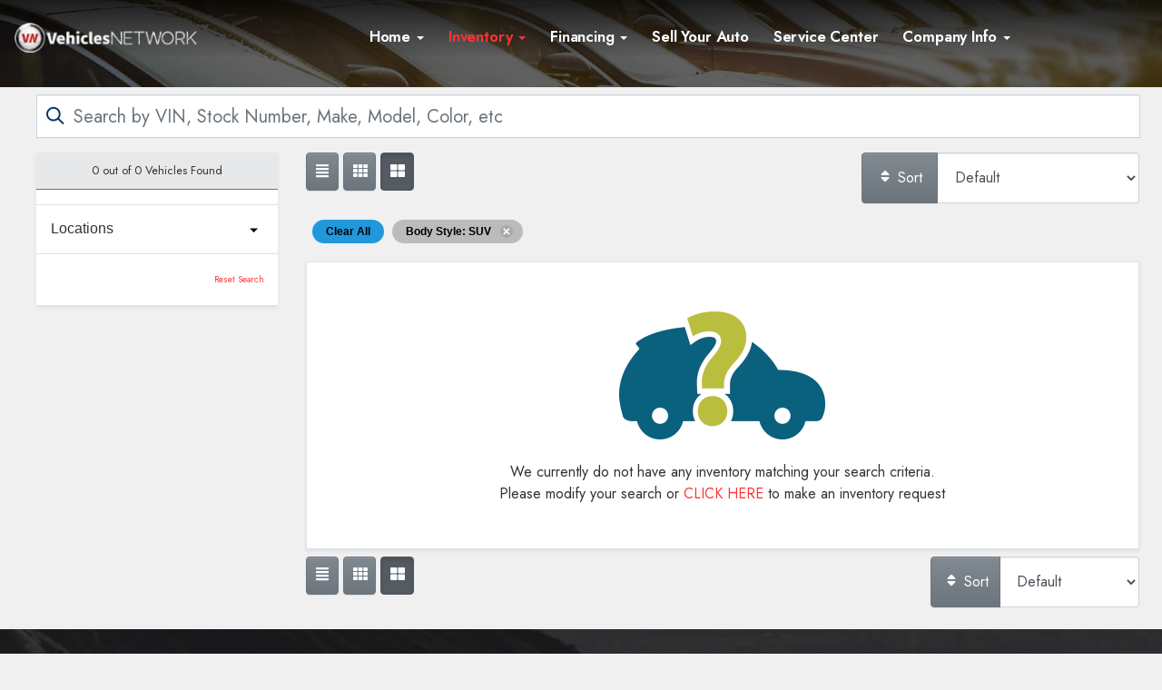

--- FILE ---
content_type: text/html; charset=UTF-8
request_url: https://www.myautostrada.com/autos?te_class=autos&te_mode=table&te_asearch=true&te_qsearch=true&min_year=&max_year=&make=&model=&body_style=SUV&transmission=&fuel_type=&min_price=&max_price=&min_mileage=&max_mileage=&te_qkeywords=&include_call_for_price=Yes&sort_by=&condition=
body_size: 16182
content:
<!DOCTYPE HTML>
<html lang="en">
<head>
	<!--
╔═══════════════════════════════════════════════════════════════════════════════════════════════╗
║         _______ _     _ _______  _____  _______ _______  ______ _______ ______  _______       ║
║         |_____| |     |    |    |     | |______    |    |_____/ |_____| |     \ |_____|       ║
║         |     | |_____|    |    |_____| ______|    |    |    \_ |     | |_____/ |     |       ║
║                                                                                               ║
║ SEO Website Platform Powered by VehiclesNETWORK, an apogeeINVENT company. vehiclesnetwork.com ║
╚═══════════════════════════════════════════════════════════════════════════════════════════════╝
-->
<!-- HTML Meta Tags -->
<title>autoSTRADA Demo | Virtual Car Shopping Experience :: Autos Page</title>
<meta name="title" content="autoSTRADA Demo | Virtual Car Shopping Experience :: Autos Page" />
<meta name="description" content="Skip The Dealership, Quality Pre-Owned Store-To-Door Vehicle Sales" />
<meta name="keywords" content="used cars (city name),pre-owned autos (city name),previously owned vehicles (county name),used cars (state initials),affordable autos (surrounding city),cheap cars (surrounding city),used car dealership (state initials),auto dealer (city name) used cars (state initials &amp; city name) used trucks,vans,suvs,sedans,4x4 trucks,car loans,auto sales,auto dealership,car dealer,vehicle sales" />

<!-- Twitter Meta Tags -->
<meta name="twitter:card" content="summary_large_image">
<meta name="twitter:title" content="autoSTRADA Demo | Virtual Car Shopping Experience :: Autos Page">
<meta name="twitter:description" content="Skip The Dealership, Quality Pre-Owned Store-To-Door Vehicle Sales">
<meta name="twitter:image" content="">

<!-- Viewport Meta Tag -->
<meta name="viewport" content="width=device-width, initial-scale=1">

<meta name="robots" content="all, index, follow" /><meta name="googlebot" content="all, index, follow" /><meta name="author" content="autoSTRADA Demo" />
<meta name="copyright" content="Copyright (c) 2026 autoSTRADA Demo, All Rights Reserved" />
<meta name="reply-to" content="support@vehiclesnetwork.com" />
<meta name="distribution" content="global" />
<meta name="revisit-after" content="14 days" />
<meta http-equiv="content-type" content="text/html; charset=utf-8" />
<meta http-equiv="X-UA-Compatible" content="IE=edge" />
<base href="https://www.myautostrada.com/" />

	
<link rel="preconnect" href="https://fonts.googleapis.com">
<link rel="preconnect" href="https://fonts.gstatic.com" crossorigin>
<link href="https://fonts.googleapis.com/css2?family=Jost:ital,wght@0,100;0,200;0,300;0,400;0,500;0,600;0,700;0,800;0,900;1,100;1,200;1,300;1,400;1,500;1,600;1,700;1,800;1,900&display=swap" rel="stylesheet">

<!-- Add the slick-theme.css if you want default styling -->
<!-- <link rel="stylesheet" type="text/css" href="//cdn.jsdelivr.net/jquery.slick/1.5.2/slick-theme.css"/> -->


<meta property="og:type" content="website" />
<meta property="og:title" content="autoSTRADA Demo | Virtual Car Shopping Experience :: Autos Page" />
<meta property="og:description" content="Skip The Dealership, Quality Pre-Owned Store-To-Door Vehicle Sales" />
<meta property="og:url" content="https://www.myautostrada.com/autos?te_class=autos&amp;te_mode=table&amp;te_asearch=true&amp;te_qsearch=true&amp;min_year=&amp;max_year=&amp;make=&amp;model=&amp;body_style=SUV&amp;transmission=&amp;fuel_type=&amp;min_price=&amp;max_price=&amp;min_mileage=&amp;max_mileage=&amp;te_qkeywords=&amp;include_call_for_price=Yes&amp;sort_by=&amp;condition=" />
<link rel="canonical" href="https://www.myautostrada.com/autos" />
<link rel="icon" href="uploads/files/mq/a0/jf/42/6a/favicon_48x48px.png" sizes="any" type="image/png" />
<meta name="viewport" content="width=device-width, initial-scale=1"/>
<link rel="stylesheet" href="css_combine?css_cache=p3QNISaCjCRgGQPyI8cfEh-5Wnw.css" type="text/css">
<link rel="stylesheet" href="css_combine?css_cache=o7ufpx6ZoKjIDyvvm1vlgYyJQxU.css" type="text/css">
<script type="text/javascript" src="js_combine?js_cache=P-Hz03Mj3BrvoiB0RT4j4A1FBKM.js"></script>
<script type="text/javascript" defer src="js_combine?js_cache=sBAezp-Vrfd-ZRr6aA_-K94wdys.js"></script>
</head>
<body class="page-autos ai_header_navigation_in_front ai_header_navigation_no_toolbar ai_body autos page-autos">

		<script language="javascript" type="text/javascript">
		<!--
			/* REMOVED CODE TO DELETE SELECTED (we don't have this form so we don't mess with other forms) */
			/* REMOVED CODE TO SORT (we have our own sorting functions) */
			
			if(typeof(ai_site_theme)=='undefined') var ai_site_theme = 'autostrada_new';
	
		//-->
		</script>
		
		<!-- [[DRAW DYNAMIC LIST 'aipg_594-header']] -->
<div class="dynalist dynalist_aipg_594-header" id="dynalist_aipg_594-header">
	
<!-- [NEW DYNAMIC_LIST: aipg_594-header] --><div class="dynalist_entry dynalist_odd dynalist_type-linklist dynalist_first dynalist_last" dlid="1703" id="dl_entry_aipg_594-header_1703">
<div class="dynalist_content" dlid="1703" id="dl_content_1703"><!-- [[DRAW DYNAMIC LIST 'theme_template-autostrada-header']] -->
<div class="dynalist dynalist_theme_template-autostrada-header" id="dynalist_theme_template-autostrada-header">
	
<!-- [NEW DYNAMIC_LIST: theme_template-autostrada-header] --><div class="dynalist_entry dynalist_odd dynalist_type-regular dynalist_first dynalist_last" dlid="3015" id="dl_entry_theme_template-autostrada-header_3015">
<div class="dynalist_content" dlid="3015" id="dl_content_3015"><div id="draw_once_header_navigation" style="display:none"><script async>
	window.onscroll = function() {myFunction();};

	function myFunction() {
		if( document.body.scrollTop > 0 || document.documentElement.scrollTop > 0 ) {
			$('.ai_header_navigation').addClass('scrollspy');
		} else {
			$('.ai_header_navigation').removeClass('scrollspy');
		}
	}
</script>
</div><div class="widgbox "  id="widgkey_header_navigation_2691_outer">
<style type='text/css'></style><div class="widg_container widgbox_inner" id="widgkey_header_navigation_2691">
<div class="clearfix in_front fixed-top ai_header_navigation">
	<!--DADEF-widg-header_navigation-1251_top:d41d8cd98f-->
	<div class="navbar navbar-expand-lg justify-content-between flex-nowrap">
		
		<a class="navbar-brand pl-3" href="./">
			<div>
<picture>
<source type='image/webp'  srcset='uploads/dl_imports/e02f886548/logo-header.aiimg-ar1w224h35-c2Z0PXBuZw.webp'/>
<img src="uploads/dl_imports/e02f886548/logo-header.png" alt="My Autostrada Logo" style="width: 95%; height: auto; max-width: 224px; " width="224" height="35" />
</picture>
</div>
		</a>
		
		<div class="flex-fill">
			<div class="toolbar">
				<div class="container-fluid">
					<div class="row">
						<div class="col-12 col-sm ai_header_navigation_locations">
							
						</div>
						<div class="col-12 col-sm-auto text-right">
							
							
							
							
							<button class="navbar-toggler mr-3 mr-lg-0" type="button" data-toggle="collapse" data-target="#widg-header_navigation-2691" aria-controls="widg-header_navigation-2691" aria-expanded="false" aria-label="Toggle navigation">
								<span class="navbar-toggler-icon"></span>
							</button>
						</div>
					</div>
				</div>
			</div>
			<div class="flex-fill collapse navbar-collapse d-none d-lg-block">
				
  <ul id="ai_ul_nav" class="nav navbar-nav ai_menuID_187 mx-auto ai_ul_menu UNQ_fmzyagpc82is817sddeijt3enavlevel1">
  <li class="nav-item dropdown haschild" id="li_188"><a class="nav-link" href="./" data-depth="1"  >Home <b class="caret"></b></a>
    <ul class="dropdown-menu navlevel2">
    <li class="nav-item ischild" id="li_191"><a class="nav-link" href="./about-us" data-depth="2"  >About Us</a></li>
    <li class="nav-item ischild" id="li_217"><a class="nav-link" href="who-we-are" data-depth="2"  >How It Works</a></li>
    <li class="nav-item ischild" id="li_210"><a class="nav-link" href="bios" data-depth="2"  >Meet Our Team</a></li>
    <li class="nav-item ischild" id="li_212"><a class="nav-link" href="employment-application" data-depth="2"  >Join Our Team</a></li>
    <li class="nav-item ischild" id="li_211"><a class="nav-link" href="blog" data-depth="2"  >News Blog</a></li>
    </ul>
  </li>
  <li class="nav-item autos_paddle_menu dropdown haschild active" id="li_189"><a class="nav-link" href="autos" data-depth="1"  >Inventory <b class="caret"></b></a><div class="dropdown-menu mt-0 w-100 shadow border-outline-success autos_paddle_menu_custom">
		<div class="container-fluid">
			<div class="row flex-md-nowrap py-3 mx-auto" style="white-space: nowrap; overflow: auto;">
        <div class="col-12 col-md pr-md-5">
            <div class="paddle_menu_header text-white">Inventory</div>
            <ul class="list-unstyled column-count-md-1">
              <li>
                <a class="dropdown-item" href="autos">All Inventory (2)</a>
              </li>
            </ul>
        </div>
        <div class="col-12 col-md pr-md-5">
          
            <div class="paddle_menu_header text-white">Price</div>
            <ul class="list-unstyled ">
              <li>
                <a class="dropdown-item" href="autos">All Prices (2)</a>
              </li>
              
              <li>
                <a class="dropdown-item" href="autos?include_call_for_price=No&price_range=10000%3B15000">$10,000 - $15,000 (1)</a>
              </li>
              
              <li>
                <a class="dropdown-item" href="autos?include_call_for_price=Yes&price_range=-5000%3B0">Call for Price (1)</a>
              </li>
              
            </ul>
          
        </div>
				<div class="col-md-auto pr-md-5"></div>
				
				<div class="col-12 col-md pr-md-5">
					<div class="paddle_menu_header text-white">Makes</div>
					<ul class="list-unstyled">
						
						<li>
							<a class="dropdown-item" style='display: inline-block' href="autos?make=Ford">
								<i class="freycon freycon-make-ford" style="width: 2rem !important"></i>
								
								Ford (2)
							</a>
						</li>
						
					</ul>
				</div>
				<div class="col-md-auto pr-md-5"></div>
				
				
				<div class="col-12 col-md pr-md-5">
          <div class="paddle_menu_header text-white">Body Type</div>
					<ul class="list-unstyled">
						
						<li>
							<a class="dropdown-item" href="autos?body_style=Van%2FMinivan">
								<i class="freycon freycon-vehicle-[[body_type_icons.van/minivan]]" style="width: 2rem !important"></i>
								
								Van/Minivan (1)
							</a>
						</li>
						
					</ul>
				</div>
				<div class="col-md-auto pr-md-5"></div>
				
				
				<div class="col-12 col-md">
					<div class="paddle_menu_header text-white">Years</div>
					<ul class="list-unstyled">
						
						<li>
							<a class="dropdown-item" href="autos?yearMade=2007">2007 (1)</a>
						</li>
						
						<li>
							<a class="dropdown-item" href="autos?yearMade=2018">2018 (1)</a>
						</li>
						
					</ul>
				</div>
				
			</div>
		</div>
	</div>
	<script async>
		$(function(){
			$('.autos_paddle_menu_custom').parent().addClass('position-static');
		});
	</script>
  <style>
  .paddle_menu_header
  {
    margin-bottom: 3px !important;
    padding-bottom: 3px !important;
    border-bottom: 1px solid #ffffff;
  }
  </style>

</li>
  <li class="nav-item dropdown haschild" id="li_190"><a class="nav-link" href="#" data-depth="1"  >Financing <b class="caret"></b></a>
    <ul class="dropdown-menu navlevel2">
    <li class="nav-item ischild" id="li_214"><a class="nav-link" href="700-credit-quick-qualify" data-depth="2"  >Quick Qualify</a></li>
    <li class="nav-item ischild" id="li_215"><a class="nav-link" href="applications" data-depth="2"  >Apply Online Now</a></li>
    </ul>
  </li>
  <li class="nav-item" id="li_197"><a class="nav-link" href="sell-your-auto" data-depth="1"  >Sell Your Auto</a></li>
  <li class="nav-item" id="li_194"><a class="nav-link" href="service-center" data-depth="1"  >Service Center</a></li>
  <li class="nav-item dropdown haschild" id="li_192"><a class="nav-link" href="#" data-depth="1"  >Company Info <b class="caret"></b></a>
    <ul class="dropdown-menu navlevel2">
    <li class="nav-item ischild" id="li_203"><a class="nav-link" href="schedule-a-test-drive" data-depth="2"  >Request Test-Drive</a></li>
    <li class="nav-item ischild" id="li_196"><a class="nav-link" href="find-vehicle" data-depth="2"  >Vehicle Locating</a></li>
    <li class="nav-item dropdown haschild" id="li_216"><a class="nav-link" href="#" data-depth="2"  >Reviews <b class="caret-right"></b></a>
      <ul class="dropdown-menu navlevel3">
      <li class="nav-item ischild" id="li_201"><a class="nav-link" href="testimonials" data-depth="3"  >Read Reviews</a></li>
      <li class="nav-item ischild" id="li_202"><a class="nav-link" href="customer-survey" data-depth="3"  >Write a Review</a></li>
      </ul>
    </li>
    <li class="nav-item ischild" id="li_193"><a class="nav-link" href="contact-us" data-depth="2"  >Contact Us</a></li>
    <li class="nav-item ischild" id="li_195"><a class="nav-link" href="locations" data-depth="2"  >Map &amp; Directions</a></li>
    <li class="nav-item ischild" id="li_198"><a class="nav-link" href="refer-friend" data-depth="2"  >Refer a Friend</a></li>
    </ul>
  </li>
  <!-- no perm OR php_cond false -->
  </ul>

			</div>
		</div>
	</div>
	<div class="flex-fill collapse navbar-collapse d-lg-none" id="widg-header_navigation-2691">
		
  <ul id="ai_ul_nav" class="nav navbar-nav ai_menuID_187 mx-auto ai_ul_menu UNQ_dsn9jcvrt1ecnvcpax2ox462navlevel1">
  <li class="nav-item dropdown haschild" id="li_188"><a class="nav-link" href="./" data-depth="1"  >Home <b class="caret"></b></a>
    <ul class="dropdown-menu navlevel2">
    <li class="nav-item ischild" id="li_191"><a class="nav-link" href="./about-us" data-depth="2"  >About Us</a></li>
    <li class="nav-item ischild" id="li_217"><a class="nav-link" href="who-we-are" data-depth="2"  >How It Works</a></li>
    <li class="nav-item ischild" id="li_210"><a class="nav-link" href="bios" data-depth="2"  >Meet Our Team</a></li>
    <li class="nav-item ischild" id="li_212"><a class="nav-link" href="employment-application" data-depth="2"  >Join Our Team</a></li>
    <li class="nav-item ischild" id="li_211"><a class="nav-link" href="blog" data-depth="2"  >News Blog</a></li>
    </ul>
  </li>
  <li class="nav-item autos_paddle_menu dropdown haschild active" id="li_189"><a class="nav-link" href="autos" data-depth="1"  >Inventory <b class="caret"></b></a><div class="dropdown-menu mt-0 w-100 shadow border-outline-success autos_paddle_menu_custom">
		<div class="container-fluid">
			<div class="row flex-md-nowrap py-3 mx-auto" style="white-space: nowrap; overflow: auto;">
        <div class="col-12 col-md pr-md-5">
            <div class="paddle_menu_header text-white">Inventory</div>
            <ul class="list-unstyled column-count-md-1">
              <li>
                <a class="dropdown-item" href="autos">All Inventory (2)</a>
              </li>
            </ul>
        </div>
        <div class="col-12 col-md pr-md-5">
          
            <div class="paddle_menu_header text-white">Price</div>
            <ul class="list-unstyled ">
              <li>
                <a class="dropdown-item" href="autos">All Prices (2)</a>
              </li>
              
              <li>
                <a class="dropdown-item" href="autos?include_call_for_price=No&price_range=10000%3B15000">$10,000 - $15,000 (1)</a>
              </li>
              
              <li>
                <a class="dropdown-item" href="autos?include_call_for_price=Yes&price_range=-5000%3B0">Call for Price (1)</a>
              </li>
              
            </ul>
          
        </div>
				<div class="col-md-auto pr-md-5"></div>
				
				<div class="col-12 col-md pr-md-5">
					<div class="paddle_menu_header text-white">Makes</div>
					<ul class="list-unstyled">
						
						<li>
							<a class="dropdown-item" style='display: inline-block' href="autos?make=Ford">
								<i class="freycon freycon-make-ford" style="width: 2rem !important"></i>
								
								Ford (2)
							</a>
						</li>
						
					</ul>
				</div>
				<div class="col-md-auto pr-md-5"></div>
				
				
				<div class="col-12 col-md pr-md-5">
          <div class="paddle_menu_header text-white">Body Type</div>
					<ul class="list-unstyled">
						
						<li>
							<a class="dropdown-item" href="autos?body_style=Van%2FMinivan">
								<i class="freycon freycon-vehicle-[[body_type_icons.van/minivan]]" style="width: 2rem !important"></i>
								
								Van/Minivan (1)
							</a>
						</li>
						
					</ul>
				</div>
				<div class="col-md-auto pr-md-5"></div>
				
				
				<div class="col-12 col-md">
					<div class="paddle_menu_header text-white">Years</div>
					<ul class="list-unstyled">
						
						<li>
							<a class="dropdown-item" href="autos?yearMade=2007">2007 (1)</a>
						</li>
						
						<li>
							<a class="dropdown-item" href="autos?yearMade=2018">2018 (1)</a>
						</li>
						
					</ul>
				</div>
				
			</div>
		</div>
	</div>
	<script async>
		$(function(){
			$('.autos_paddle_menu_custom').parent().addClass('position-static');
		});
	</script>
  <style>
  .paddle_menu_header
  {
    margin-bottom: 3px !important;
    padding-bottom: 3px !important;
    border-bottom: 1px solid #ffffff;
  }
  </style>

</li>
  <li class="nav-item dropdown haschild" id="li_190"><a class="nav-link" href="#" data-depth="1"  >Financing <b class="caret"></b></a>
    <ul class="dropdown-menu navlevel2">
    <li class="nav-item ischild" id="li_214"><a class="nav-link" href="700-credit-quick-qualify" data-depth="2"  >Quick Qualify</a></li>
    <li class="nav-item ischild" id="li_215"><a class="nav-link" href="applications" data-depth="2"  >Apply Online Now</a></li>
    </ul>
  </li>
  <li class="nav-item" id="li_197"><a class="nav-link" href="sell-your-auto" data-depth="1"  >Sell Your Auto</a></li>
  <li class="nav-item" id="li_194"><a class="nav-link" href="service-center" data-depth="1"  >Service Center</a></li>
  <li class="nav-item dropdown haschild" id="li_192"><a class="nav-link" href="#" data-depth="1"  >Company Info <b class="caret"></b></a>
    <ul class="dropdown-menu navlevel2">
    <li class="nav-item ischild" id="li_203"><a class="nav-link" href="schedule-a-test-drive" data-depth="2"  >Request Test-Drive</a></li>
    <li class="nav-item ischild" id="li_196"><a class="nav-link" href="find-vehicle" data-depth="2"  >Vehicle Locating</a></li>
    <li class="nav-item dropdown haschild" id="li_216"><a class="nav-link" href="#" data-depth="2"  >Reviews <b class="caret-right"></b></a>
      <ul class="dropdown-menu navlevel3">
      <li class="nav-item ischild" id="li_201"><a class="nav-link" href="testimonials" data-depth="3"  >Read Reviews</a></li>
      <li class="nav-item ischild" id="li_202"><a class="nav-link" href="customer-survey" data-depth="3"  >Write a Review</a></li>
      </ul>
    </li>
    <li class="nav-item ischild" id="li_193"><a class="nav-link" href="contact-us" data-depth="2"  >Contact Us</a></li>
    <li class="nav-item ischild" id="li_195"><a class="nav-link" href="locations" data-depth="2"  >Map &amp; Directions</a></li>
    <li class="nav-item ischild" id="li_198"><a class="nav-link" href="refer-friend" data-depth="2"  >Refer a Friend</a></li>
    </ul>
  </li>
  <!-- no perm OR php_cond false -->
  </ul>

	</div>
	<div style="height: 0; min-height:0; "></div>
</div></div>
</div>

</div><!-- END dynalist_content dlid 3015 -->
</div><!-- END #dl_entry_theme_template-autostrada-header_3015 --></div>
<!-- [[END DYNAMIC LIST 'theme_template-autostrada-header']] -->

</div><!-- END dynalist_content dlid 1703 -->
</div><!-- END #dl_entry_aipg_594-header_1703 --></div>
<!-- [[END DYNAMIC LIST 'aipg_594-header']] -->


<!-- [[DRAW DYNAMIC LIST 'aipg_594-body_header']] -->
<div class="dynalist dynalist_aipg_594-body_header" id="dynalist_aipg_594-body_header">
	
<!-- [NEW DYNAMIC_LIST: aipg_594-body_header] --><div class="dynalist_entry dynalist_odd dynalist_type-regular dynalist_first dynalist_last" dlid="3263" id="dl_entry_aipg_594-body_header_3263">
<div class="dynalist_content" dlid="3263" id="dl_content_3263"><div id="draw_once_wysiwyg" style="display:none"></div><div class="widgbox "  id="widgkey_wysiwyg_2938_outer">
<div id='widget_background_container_2938_Widget_0' class=' widget_background_styles_container  widget_background_layer_Widget_0'><div id='widget_background_container_2938_Widget_1' class=' widget_background_styles_container  widget_background_layer_Widget_1'><style type='text/css'>#widget_background_container_2938_Widget_0 { background-image:url('uploads/files/2q/70/ts/0t/qv/autoSTRADA_Browse_Inventory_min_2.jpg');background-size:cover}
#widget_background_container_2938_Widget_1 { background-image: linear-gradient(0deg,#0000009f 33%,#000000e3 100%);}</style><div class="widg_container widgbox_inner" id="widgkey_wysiwyg_2938">
<div><br /></div><div><br /></div><div><br /></div><div><br /></div></div>
</div></div></div>

</div><!-- END dynalist_content dlid 3263 -->
</div><!-- END #dl_entry_aipg_594-body_header_3263 --></div>
<!-- [[END DYNAMIC LIST 'aipg_594-body_header']] -->

<div class="clearfix"></div>


<div id="te_autos" class="te_unique_wrapper te_outer_table" data-show-more-max-results-on-page='1000'>


  <script src="includes/js/ion-range-slider/chartist.min.js"></script>
  <script src="includes/js/ion-range-slider/hs.core.js"></script>
  <script src="includes/js/ion-range-slider/hs.range-slider.js"></script>
  <script src="includes/js/ion-range-slider/hs.chartist-bar-chart.js"></script><div id="ajax_error" class="error" style="text-align:center; vertical-align:top; "></div>
<div class='d-none hidden_loader'><div class="h-100 d-flex justify-content-center align-items-center"><div class="lds-ripple"><div></div><div></div></div></div></div><script type="text/javascript">
function handle_srp_change()
{
	if(localStorage.getItem('srp_changing') == "yes") {
		return;
	}
	localStorage.setItem('srp_changing', "yes");
	
  $.ajaxQ.abortAll();

  var search = $(".autos_qsearch, .sort_by_selector:first, .ai_page, .ai_page_url").serialize();
	
	var slide_No_Inventory = false;

	update_history_url();

	ai_show_processing();
	
	$(".slider_area").html(loader);
	
	$(".autos_tag_cloud").css({"opacity":"0.5"});
	
  // These call both data and attr data as to indicate visually
  var active_autos = $(".total_srp").text();

  var loader = $(".hidden_loader").html();
  
  $.post("autos?ai_skin=full_page&te_mode=ajax&ajax_cmd=perform_update_search", search, function(data, textStatus) {

		$(".autos_tag_cloud").html(data.tag_cloud).css({"opacity":"1"});
		
		$(".slider_area").html(data.slider_area);

		if(data.query) {
			$(".query_popover").removeClass("d-none").attr("data-content",data.query);
		}

    $(".filtered_results_count").html(data['count'] + " out of ");
		var total_srp = $(".total_srp").html();
		if(data['count'] > parseInt(total_srp)) { $(".total_srp").html(data['count']); }

		if(data['autos'].length == 0) {
      $(".no_results").show();
      $(".srp_autoid").hide();
    } else {
			$(".no_results").hide();
			
						
			var autos_to_pull_list = {};
			var autos_to_pull_grid = {};
			var autos_to_pull_small_grid = {};
			
			// Go through first time and define the needed autoIDs
      for (var i = 0, len = data['autos'].length; i < len; i++) {
				
				// Go through and add the div if needed
				if($("#list_" + i).length == 0) {
					$(".listview").append("<div class=\"srp_autoid card clearfix mb-3\" id=\"list_" + i + "\" data-autoID=\"0\"></div>");
				}
				
				// Show it
				$(".list_" + i).show();
				
				if($("#list_" + i).attr("data-autoid") == data['autos'][i]) {
					// Already the right auto, don't change it, but, make sure it is shown
					$("#list_" + i).show();
				} else {
					$("#list_" + i).show().attr("data-autoid",0).data("autoid",0).html(loader);
					
					$("#list_" + i).attr("data-autoid",data['autos'][i]).data("autoid",data['autos'][i]);

					autos_to_pull_list[i] = data['autos'][i];
				}

				if($("#grid_" + i).length == 0) {
					$(".grid_items").append("<div class=\"pr-0 col-lg-4 col-sm-6 car-griditem mb-3 srp_autoid\" id=\"grid_" + i + "\" data-autoID=\"0\">");
				}
				
				$(".grid_" + i).show();

				if($("#grid_" + i).attr("data-autoid") == data['autos'][i]) {
					// Already the right auto, don't change it
					$("#grid_" + i).show();
				} else {
					$("#grid_" + i).show().attr("data-autoid",0).data("autoid",0).html(loader);
					$("#grid_" + i).attr("data-autoid",data['autos'][i]).data("autoid",data['autos'][i]);

					autos_to_pull_grid[i] = data['autos'][i];
				}
				
				if($("#small_grid_" + i).length == 0) {
					$(".small_grid_items").append("<div class=\"pr-0 col-lg-6 col-sm-6 car-griditem mb-3 srp_autoid\" id=\"small_grid_" + i + "\" data-autoID=\"0\">");
				}
				
				$(".small_grid_" + i).show();

				if($("#small_grid_" + i).attr("data-autoid") == data['autos'][i]) {
					// Already the right auto, don't change it
					$("#small_grid_" + i).show();
				} else {
					$("#small_grid_" + i).show().attr("data-autoid",0).data("autoid",0).html(loader);
					$("#small_grid_" + i).attr("data-autoid",data['autos'][i]).data("autoid",data['autos'][i]);

					autos_to_pull_small_grid[i] = data['autos'][i];
				}				
      }
			
			if(!jQuery.isEmptyObject(autos_to_pull_list)) {
				$.ajax({
					type: "POST",
					url: 'autos?ai_skin=full_page&te_mode=ajax&ajax_cmd=load_srp',
					dataType: 'json',
					data: { 'list': autos_to_pull_list, 'grid': autos_to_pull_grid, 'small_grid': autos_to_pull_small_grid },
					success: function(response) {

						$.each(response, function (index, value) {
							$("#" + index).html(value);
						});
						
						$("#autos_table_form").append(data.third_party);
					}
				});
			}
    }

    for(var i = len; i <= active_autos; i++) {
			// Progress bars
      $(".list_" + i).hide();
      $(".grid_" + i).hide();
			$(".small_grid_" + i).hide();
			// Autos
			$("#list_" + i).hide();
      $("#grid_" + i).hide();
			$("#small_grid_" + i).hide();
    }
		
		// Now manipulate data
						if(data['inventory_grades'].length == 0) {
					if(slide_No_Inventory) $(".inventory_grades_selector_actions").slideUp(0);
					$(".inventory_grades_selector_no_inventory_grades").removeClass("d-none");
				} else {
					$(".inventory_grades_selector_no_inventory_grades").addClass("d-none");
					if(slide_No_Inventory) $(".inventory_grades_selector_actions").slideUp(0);
					$(".inventory_grades_selector_actions .float-right").html(0);
					for (var word in data['inventory_grades']) {
						var value = data['inventory_grades'][word];
						$(".inventory_grade-" + word + " .float-right").html(value);
						if(slide_No_Inventory) $(".inventory_grade-" + word).slideDown(0);
					}
				}
								if(data['makes'].length == 0) {
					if(slide_No_Inventory) $(".makes_selector_actions").slideUp(0);
					$(".makes_selector_no_makes").removeClass("d-none");
				} else {
					$(".makes_selector_no_makes").addClass("d-none");
					if(slide_No_Inventory) $(".makes_selector_actions").slideUp(0);
					$(".makes_selector_actions .float-right").html(0);
					for (var word in data['makes']) {
						var value = data['makes'][word];
						$(".make-" + word + " .float-right").html(value);
						if(slide_No_Inventory) $(".make-" + word).slideDown(0);
					}
				}
								if(data['driveTypes'].length == 0) {
					if(slide_No_Inventory) $(".driveTypes_selector_actions").slideUp(0);
					$(".driveTypes_selector_no_driveTypes").removeClass("d-none");
				} else {
					$(".driveTypes_selector_no_driveTypes").addClass("d-none");
					if(slide_No_Inventory) $(".driveTypes_selector_actions").slideUp(0);
					$(".driveTypes_selector_actions .float-right").html(0);
					for (var word in data['driveTypes']) {
						var value = data['driveTypes'][word];
						$(".driveType-" + word + " .float-right").html(value);
						if(slide_No_Inventory) $(".driveType-" + word).slideDown(0);
					}
				}
								if(data['models'].length == 0) {
					if(slide_No_Inventory) $(".models_selector_actions").slideUp(0);
					$(".models_selector_no_models").removeClass("d-none");
				} else {
					$(".models_selector_no_models").addClass("d-none");
					if(slide_No_Inventory) $(".models_selector_actions").slideUp(0);
					$(".models_selector_actions .float-right").html(0);
					for (var word in data['models']) {
						var value = data['models'][word];
						$(".model-" + word + " .float-right").html(value);
						if(slide_No_Inventory) $(".model-" + word).slideDown(0);
					}
				}
								if(data['body_styles'].length == 0) {
					if(slide_No_Inventory) $(".body_styles_selector_actions").slideUp(0);
					$(".body_styles_selector_no_body_styles").removeClass("d-none");
				} else {
					$(".body_styles_selector_no_body_styles").addClass("d-none");
					if(slide_No_Inventory) $(".body_styles_selector_actions").slideUp(0);
					$(".body_styles_selector_actions .float-right").html(0);
					for (var word in data['body_styles']) {
						var value = data['body_styles'][word];
						$(".body_style-" + word + " .float-right").html(value);
						if(slide_No_Inventory) $(".body_style-" + word).slideDown(0);
					}
				}
								if(data['transmissions'].length == 0) {
					if(slide_No_Inventory) $(".transmissions_selector_actions").slideUp(0);
					$(".transmissions_selector_no_transmissions").removeClass("d-none");
				} else {
					$(".transmissions_selector_no_transmissions").addClass("d-none");
					if(slide_No_Inventory) $(".transmissions_selector_actions").slideUp(0);
					$(".transmissions_selector_actions .float-right").html(0);
					for (var word in data['transmissions']) {
						var value = data['transmissions'][word];
						$(".transmission-" + word + " .float-right").html(value);
						if(slide_No_Inventory) $(".transmission-" + word).slideDown(0);
					}
				}
								if(data['fuel_types'].length == 0) {
					if(slide_No_Inventory) $(".fuel_types_selector_actions").slideUp(0);
					$(".fuel_types_selector_no_fuel_types").removeClass("d-none");
				} else {
					$(".fuel_types_selector_no_fuel_types").addClass("d-none");
					if(slide_No_Inventory) $(".fuel_types_selector_actions").slideUp(0);
					$(".fuel_types_selector_actions .float-right").html(0);
					for (var word in data['fuel_types']) {
						var value = data['fuel_types'][word];
						$(".fuel_type-" + word + " .float-right").html(value);
						if(slide_No_Inventory) $(".fuel_type-" + word).slideDown(0);
					}
				}
								if(data['locationIDs'].length == 0) {
					if(slide_No_Inventory) $(".locationIDs_selector_actions").slideUp(0);
					$(".locationIDs_selector_no_locationIDs").removeClass("d-none");
				} else {
					$(".locationIDs_selector_no_locationIDs").addClass("d-none");
					if(slide_No_Inventory) $(".locationIDs_selector_actions").slideUp(0);
					$(".locationIDs_selector_actions .float-right").html(0);
					for (var word in data['locationIDs']) {
						var value = data['locationIDs'][word];
						$(".locationID-" + word + " .float-right").html(value);
						if(slide_No_Inventory) $(".locationID-" + word).slideDown(0);
					}
				}
								if(data['interior_colors'].length == 0) {
					if(slide_No_Inventory) $(".interior_colors_selector_actions").slideUp(0);
					$(".interior_colors_selector_no_interior_colors").removeClass("d-none");
				} else {
					$(".interior_colors_selector_no_interior_colors").addClass("d-none");
					if(slide_No_Inventory) $(".interior_colors_selector_actions").slideUp(0);
					$(".interior_colors_selector_actions .float-right").html(0);
					for (var word in data['interior_colors']) {
						var value = data['interior_colors'][word];
						$(".interior_color-" + word + " .float-right").html(value);
						if(slide_No_Inventory) $(".interior_color-" + word).slideDown(0);
					}
				}
						
		// Update any paging
		if(data['paging'].length > 0) {
			var paging = atob(data['paging']);
			$(".ai_autos_paging").html(paging);
		} else {
			$(".ai_autos_paging").html("");
		}

		// Update again, sometimes gets off
		update_history_url();
		
		localStorage.setItem('srp_changing', "no");
		
		ai_hide_processing();

  },"json");
}
</script>


<div class="container autos_srp">


	<div class="row">
		<div class="col-sm-12 m-2 ">
			<form action="/autos" method="get" class="autos_qsearch"><div class="input-group input-group-lg"><input type="hidden" name="hidden_page" class="hidden_page" value="/autos"><input name="keywords" autocomplete="off" placeholder="Search by VIN, Stock Number, Make, Model, Color, etc" class="input-lg autos_keywords_search w-100 form-control" data-focus="false"><div class="keywords_search_results"></div>
</div></form>
		</div>
	</div>
	
	<div class="row">
		
		<div class="col-xs-12 col-sm-12 col-md-12 col-lg-4 col-xl-3">
			<div class="autos-qsearch-side m-2"><div class="autos-search-form-side" id="autos-search-form-side"><div class="shadow-sm card m-0 p-0">

<div class="container p-sm-0">
	
	<div class="form-row no-gutters">
		<div class="col-12 p-0">
			<div class="autos-bg-light border-bottom border-secondary p-0 text-center" style="font-size: 0.8rem">
				<div class="p-2">
					<span class="filtered_results_count">0 out of </span><span class="total_srp">0</span> Vehicles Found
				</div>
			</div>
		</div>
	</div>
	
</div>

<form class="autos_qsearch" onsubmit="return false">
	<input type="hidden" name="hidden_dbwhere" class="hidden_dbwhere" value="">
	<input type="hidden" name="hidden_page" class="hidden_page" value="autos">
	<input type="hidden" name="qsearch_request" value="Yes">
	<input type="hidden" name="slider_timer" id="slider_timer" data-value="0">
	
	<!-- All the ranges -->
	<input type="hidden" name="s_price_range_min" value="14500"><input type="hidden" name="s_price_range_max" value="14500"><input type="hidden" name="s_year_range_min" value="2007"><input type="hidden" name="s_year_range_max" value="2018"><input type="hidden" name="s_mileage_range_min" value="12"><input type="hidden" name="s_mileage_range_max" value="72500"><input type="hidden" name="s_estMPG_range_min" value="0"><input type="hidden" name="s_estMPG_range_max" value="0"><input type="hidden" name="s_estMPG_city_range_min" value="0"><input type="hidden" name="s_estMPG_city_range_max" value="0">
	
	<button class="px-3 mb-0 py-3 w-100 btn btn-small btn-primary search_collapse has_collapsed no_loading_indicator" data-toggle="collapse" data-target="#search_collapse" aria-expanded="false" aria-controls="search_collapse" onClick="$(this).slideUp('fast'); return false;">Show Search Options</button>

	<div class="collapse border-bottom p-0 force-bg-white bg-white" id="search_collapse">
		<div class="container-fluid mt-3" id="search_collapse_main_div">
			<div class="form-row ">
				
			</div>
			<div class="form-row">
				
			</div>
		</div>

		<div class="container border-top collapse_area">
			<div class="form-row">
				
	<div class="col form-group mb-0 col-12 col-md-12">
	
		<div class="border-bottom d-flex flex-nowrap justify-content-between w-100">
			<h6 class="px-3 mb-0 py-3 w-100 location_collapse has_collapsed" style="cursor: pointer" data-toggle="collapse" data-target="#location_collapse" aria-expanded="false" aria-controls="location_collapse">
				<span class="float-right text-nowrap ml-3">
					<svg viewBox="0 0 24 24" style="width: 21px; height: 21px; stroke-width: 1.14286;"><path d="M17.32 10.89l-5.1 5.1-5.11-5.1"></path></svg>
				</span>
				Locations
				
			</h6>
		</div>
		<div class="collapse border-bottom bg-light " id="location_collapse">
			<div class="py-2 px-4">
				
				<div><span class="float-right">1</span><input type="checkbox" class="qsearch_input" name="locationID[]"  value="1"> Demo Location One</div>
				
				<div><span class="float-right">1</span><input type="checkbox" class="qsearch_input" name="locationID[]"  value="2"> Demo Location Two</div>
				
			</div>
		</div>
		
		
	</div>

			</div>

			

		</div>

		
		
		<div class="container-fluid mt-3">
			<div class="form-row">
				<div class="col form-group col-sm-12 col-md-12 text-center">
					<a href="/autos?te_class=autos&te_mode=table&te_asearch=true&te_qsearch=true&min_year=&max_year=&make=&model=&body_style=SUV&transmission=&fuel_type=&min_price=&max_price=&min_mileage=&max_mileage=&te_qkeywords=&include_call_for_price=Yes&sort_by=&condition=" id="reset_search" class="float-right" style="font-size: 0.6rem">Reset Search</a>
				</div>
			</div>
		</div>
		
	</div>
</form>

</div></div></div>
		</div>
		
		<div class="inventory-view-container col-xs-12 col-sm-12 col-md-12 col-lg-8 col-xl-9 p-2">
			<form id="autos_table_form" class="te_table_form" name="autos_table_form" method="post" action="autos?te_class=autos">
				<input type="hidden" class="passed_get_parameters" value="">
				<input type="hidden" class="view_mode" value="gridview">
				<input type="hidden" class="ai_page" name="ai_page" value="1">
				<input type="hidden" class="ai_page_url" name="ai_page_url" value="">
				
				<!-- Start Admin / Paging Bar, Top -->
				<div class="container-fluid p-sm-0">
					<div class="form-row no-gutters d-flex justify-content-between mb-3">
						<div class="d-none d-lg-block col col-12 col-lg-3">
							
							<button class="p-2 btn btn-viewtype listview_btn" type="button" data-type="listview" title="Show vehicle listings in a single column list view" aria-label="Show vehicle listings in a single column list view"><span class="freycon freycon-align-justify"></span></button>
							<button class="p-2 btn btn-viewtype small_gridview_btn" type="button" data-type="small_gridview" title="Show vehicle listings in a large multi-column grid view" aria-label="Show vehicle listings in a large multi-column grid view"><span class="freycon freycon-th"></span></button>
							<button class="p-2 btn btn-viewtype active gridview_btn" type="button" data-type="gridview" title="Show vehicle listings in a multi-column grid view" aria-label="Show vehicle listings in a multi-column grid view"><span class="freycon freycon-th-large"></span></button>
							
							<div id="default_mobile_mode" class="d-none grid"></div>
							
							
						</div>
						<div class="ai_autos_paging col col-12 col-lg-5 d-flex justify-content-center"></div>
						
							<div class="col col-12 col-lg-4 mt-3 mt-lg-0">
								<div class="input-group">
									<div class="input-group-prepend">
										<button class="btn btn-secondary px-3" type="button"><i class="freycon freycon-sort bg-light" aria-hidden="true"></i> Sort </button>
									</div>
									<select class="qsearch_input sort_by_selector form-control" name="sort_by">
										<option value="">Default</option>
										
										<option value="price ASC" >Price: $ to $$$</option>
										
										<option value="price DESC" >Price: $$$ to $</option>
										
										<option value="yearMade DESC" >Year: New to Old</option>
										
										<option value="yearMade ASC" >Year: Old to New</option>
										
										<option value="mileage ASC" >MPG: Low to High</option>
										
										<option value="mileage DESC" >MPG: High to Low</option>
										
										<option value="make ASC" >Make: A to Z</option>
										
										<option value="make DESC" >Make: Z to A</option>
										
										<option value="date_in_inventory DESC" >Inventory: New to Old</option>
										
										<option value="date_in_inventory ASC" >Inventory: Old to New</option>
										
									</select>
								</div>
							</div>
						
					</div>
				</div>
				<!-- End Admin / Paging Bar, Top -->
				
				<!-- Start Filter List -->
				<div class="autos_tag_cloud">
				<ul class="autos_tag_cloud tag_cloud" id="etag_field_cloud">
<li class="autos_tag autos_tag-clear-all tag">
<a href="autos?reset=true">Clear All</a>
</li>
<li class="autos_tag tag">
<span>
Body Style: SUV</span>
<a class="autos_remove_tag remove_tag" href="autos?te_class=autos&te_mode=table&te_asearch=true&te_qsearch=true&min_year=&max_year=&make=&model=&body_style=&transmission=&fuel_type=&min_price=&max_price=&min_mileage=&max_mileage=&te_qkeywords=&include_call_for_price=Yes&sort_by=&condition=&s_price_range_min=14500&s_price_range_max=14500&s_year_range_min=2007&s_year_range_max=2018&s_mileage_range_min=12&s_mileage_range_max=72500&s_estMPG_range_min=0&s_estMPG_range_max=0&s_estMPG_city_range_min=0&s_estMPG_city_range_max=0"></a>
</li>
</ul>

				</div>
				<!-- End Filter List -->

				<!-- Start No Results / More than visible Logic -->
				<div class="container-fluid p-sm-0">
					<div class="form-row no-gutters">
						<div class="col-12 p-sm-0 my-2">
							<div class="no_results"><div class="bg-white force-bg-white border shadow-sm p-5 text-center"><img src="images/autos/missing_auto.png"><br><br>We currently do not have any inventory matching your search criteria.<br>Please modify your search or <a href="find-vehicle">CLICK HERE</a> to make an inventory request</div></div>
						</div>
					</div>
				</div>
				<!-- End No Results / More than visible Logic -->
				
				<!-- Start List View -->
				<div class="listview mx-3 mx-md-0" style="display: none;">
					
				</div>
				<!-- End List View -->
				
				<!-- Start Grid View -->
				<div class="gridview mx-3 mx-md-0">
					<div class="container-fluid no-gutters">
						<div class="row equal grid_items">
							
						</div>
					</div>
				</div>
				<!-- End Grid View -->

				<!-- Start Large Grid View -->
				<div class="small_gridview mx-3 mx-md-0" style="display: none;">
					<div class="container-fluid no-gutters">
						<div class="row equal small_grid_items">
							
						</div>
					</div>
				</div>
				<!-- End Large Grid View -->
				
				<!-- Start Admin / Paging Bar, Bottom -->
				<div class="container-fluid p-sm-0">
					<div class="form-row no-gutters d-flex justify-content-between mb-3">
						<div class="d-none d-lg-block col col-12 col-lg-3">
							<button class="p-2 btn btn-viewtype listview_btn" type="button" data-type="listview" title="Show vehicle listings in a single column list view" aria-label="Show vehicle listings in a single column list view"><span class="freycon freycon-align-justify"></span></button>
							<button class="p-2 btn btn-viewtype small_gridview_btn" type="button" data-type="small_gridview" title="Show vehicle listings in a large multi-column grid view" aria-label="Show vehicle listings in a large multi-column grid view"><span class="freycon freycon-th"></span></button>
							<button class="p-2 btn btn-viewtype active gridview_btn" type="button" data-type="gridview" title="Show vehicle listings in a multi-column grid view" aria-label="Show vehicle listings in a multi-column grid view"><span class="freycon freycon-th-large"></span></button>
						
							
						</div>
						<div class="ai_autos_paging col col-12 col-lg-6 d-flex justify-content-center"></div>
						
							<div class="col col-12 col-lg-3 mt-3 mt-lg-0">
								<div class="input-group">
									<div class="input-group-prepend">
										<button class="btn btn-secondary" type="button"><i class="freycon freycon-sort bg-light" aria-hidden="true"></i> Sort </button>
									</div>
									<select class="qsearch_input sort_by_selector form-control" name="sort_by">
										<option value="">Default</option>
										
										<option value="price ASC" >Price: $ to $$$</option>
										
										<option value="price DESC" >Price: $$$ to $</option>
										
										<option value="yearMade DESC" >Year: New to Old</option>
										
										<option value="yearMade ASC" >Year: Old to New</option>
										
										<option value="mileage ASC" >MPG: Low to High</option>
										
										<option value="mileage DESC" >MPG: High to Low</option>
										
										<option value="make ASC" >Make: A to Z</option>
										
										<option value="make DESC" >Make: Z to A</option>
										
										<option value="date_in_inventory DESC" >Inventory: New to Old</option>
										
										<option value="date_in_inventory ASC" >Inventory: Old to New</option>
										
									</select>
								</div>
							</div>
						
					</div>
				</div>
				<!-- End Admin / Paging Bar, Bottom -->
			</form>
		</div>
		
	</div>
</div>


	



<!--[[TE SHOWING: 0]]-->

</div><!-- te_autos -->


<!-- [[DRAW DYNAMIC LIST 'aipg_594-body_footer']] -->
<div class="dynalist dynalist_aipg_594-body_footer" id="dynalist_aipg_594-body_footer">
	
<!-- [NEW DYNAMIC_LIST: aipg_594-body_footer] --></div>
<!-- [[END DYNAMIC LIST 'aipg_594-body_footer']] -->


<!-- [[DRAW DYNAMIC LIST 'aipg_594-footer']] -->
<div class="dynalist dynalist_aipg_594-footer" id="dynalist_aipg_594-footer">
	
<!-- [NEW DYNAMIC_LIST: aipg_594-footer] --><div class="dynalist_entry dynalist_odd dynalist_type-linklist dynalist_first dynalist_last" dlid="1726" id="dl_entry_aipg_594-footer_1726">
<div class="dynalist_content" dlid="1726" id="dl_content_1726"><!-- [[DRAW DYNAMIC LIST 'theme_template-autostrada-footer']] -->
<div class="dynalist dynalist_theme_template-autostrada-footer" id="dynalist_theme_template-autostrada-footer">
	
<!-- [NEW DYNAMIC_LIST: theme_template-autostrada-footer] --><div class="dynalist_entry dynalist_odd dynalist_type-regular dynalist_first" dlid="3176" id="dl_entry_theme_template-autostrada-footer_3176">
<div class="dynalist_content" dlid="3176" id="dl_content_3176"><div class="widgbox "  id="widgkey_rcolumns_2852_outer">
<div id='widget_background_container_2852_Widget_0' class=' widget_background_styles_container  widget_background_layer_Widget_0'><div id='widget_background_container_2852_Widget_1' class=' widget_background_styles_container  widget_background_layer_Widget_1'><picture id='widget_background_container_2852_Widget_0_jarallax_img'><source media='(max-width:501px)' type='image/webp' srcset='uploads/dl_imports/2d5348fa59/parallax-img-4.aiimg-w500-c2Z0PWpwZw.webp' /><source media='(max-width:501px)' type='image/jpeg' srcset='uploads/dl_imports/2d5348fa59/parallax-img-4.aiimg-w500.jpg' /><source media='(max-width:701px)' type='image/webp' srcset='uploads/dl_imports/2d5348fa59/parallax-img-4.aiimg-w700-c2Z0PWpwZw.webp' /><source media='(max-width:701px)' type='image/jpeg' srcset='uploads/dl_imports/2d5348fa59/parallax-img-4.aiimg-w700.jpg' /><source media='(max-width:1401px)' type='image/webp' srcset='uploads/dl_imports/2d5348fa59/parallax-img-4.aiimg-w1400-c2Z0PWpwZw.webp' /><source media='(max-width:1401px)' type='image/jpeg' srcset='uploads/dl_imports/2d5348fa59/parallax-img-4.aiimg-w1400.jpg' /><source media='(max-width:1921px)' type='image/webp' srcset='uploads/dl_imports/2d5348fa59/parallax-img-4.aiimg-w1920-c2Z0PWpwZw.webp' /><source media='(max-width:1921px)' type='image/jpeg' srcset='uploads/dl_imports/2d5348fa59/parallax-img-4.aiimg-w1920.jpg' /><img src='uploads/dl_imports/2d5348fa59/parallax-img-4.jpg' loading='lazy' width='1900' height='841' class='widg_background_jarallax_img' /></picture><style type='text/css'>#widget_background_container_2852_Widget_1 { background-color:#171717d8}</style><div class="widg_container widgbox_inner" id="widgkey_rcolumns_2852">
<div class="container-fluid no-gutters"><div id="widgrow_2852" class="row widgrow no-gutters"><div class="rcolumns col-xs-12 d-xs-block col-12 d-block col-sm-12 d-sm-block col-md-12 d-md-block col-lg-12 d-lg-block col-xl-12 d-xl-block   ai_edit_toggle_border" style="padding-left:0px;padding-right:0px;"><div class="rcolumn_content rcolumn_content_2852"><!-- [[DRAW DYNAMIC LIST 'rcolumns_2852_col_0']] -->
<div class="dynalist dynalist_rcolumns_2852_col_0" id="dynalist_rcolumns_2852_col_0">
	
<!-- [NEW DYNAMIC_LIST: rcolumns_2852_col_0] --><div class="dynalist_entry dynalist_odd dynalist_type-regular dynalist_first dynalist_last" dlid="3177" id="dl_entry_rcolumns_2852_col_0_3177">
<div class="dynalist_content" dlid="3177" id="dl_content_3177"><div class="widgbox widg-layout-max_1300 widg-padding-padding_left_right_25px"  id="widgkey_rcolumns_2853_outer">
<style type='text/css'></style><div class="widg_container widgbox_inner" id="widgkey_rcolumns_2853">
<div class="container-fluid no-gutters"><div id="widgrow_2853" class="row widgrow no-gutters"><div class="rcolumns col-xs-12 d-xs-block col-12 d-block col-sm-12 d-sm-block col-md-12 d-md-block col-lg-12 d-lg-block col-xl-12 d-xl-block   ai_edit_toggle_border" style="padding-top:120px;padding-left:0px;padding-bottom:20px;padding-right:0px;"><div class="rcolumn_content rcolumn_content_2853"><!-- [[DRAW DYNAMIC LIST 'rcolumns_2853_col_0']] -->
<div class="dynalist dynalist_rcolumns_2853_col_0" id="dynalist_rcolumns_2853_col_0">
	
<!-- [NEW DYNAMIC_LIST: rcolumns_2853_col_0] --><div class="dynalist_entry dynalist_odd dynalist_type-regular dynalist_first" dlid="3178" id="dl_entry_rcolumns_2853_col_0_3178">
<div class="dynalist_content" dlid="3178" id="dl_content_3178"><div class="widgbox widgbox-aos-fix"  id="widgkey_rcolumns_2854_outer">
<div class='widget_aos_container' data-aos='fade' data-aos-offset='120' data-aos-duration='1000' data-aos-easing='ease-out-quart' data-aos-delay='50' data-aos-once='1' ><style type='text/css'></style><div class="widg_container widgbox_inner" id="widgkey_rcolumns_2854">
<div class="container-fluid no-gutters"><div id="widgrow_2854" class="row widgrow no-gutters"><div class="rcolumns col-xs-12 d-xs-block col-12 d-block col-sm-7 d-sm-block col-md-7 d-md-block col-lg-5 d-lg-block col-xl-5 d-xl-block   ai_edit_toggle_border" style="padding-left:10px;padding-bottom:60px;padding-right:10px;"><div class="rcolumn_content rcolumn_content_2854"><!-- [[DRAW DYNAMIC LIST 'rcolumns_2854_col_0']] -->
<div class="dynalist dynalist_rcolumns_2854_col_0" id="dynalist_rcolumns_2854_col_0">
	
<!-- [NEW DYNAMIC_LIST: rcolumns_2854_col_0] --><div class="dynalist_entry dynalist_odd dynalist_type-regular dynalist_first" dlid="3179" id="dl_entry_rcolumns_2854_col_0_3179">
<div class="dynalist_content" dlid="3179" id="dl_content_3179"><div class="widgbox "  id="widgkey_wysiwyg_2855_outer">
<div class="widg_container widgbox_inner" id="widgkey_wysiwyg_2855">
<div class="sectional-text-styles" style="margin-bottom: 35px; ">
	<h2 style="display: inline; color: #ffffff; font-size: calc(.9rem + .45vw); ">Contact Us&nbsp;</h2>
	<span style="white-space: nowrap; ">
		<i class="freycon freycon-centos" style="color: #ff3333; font-size: calc(.5rem + .25vw); position: relative; top: -2px; " aria-hidden="true"></i>
		<i class="freycon freycon-centos" style="color: #ff3333; font-size: calc(.5rem + .25vw); position: relative; top: -2px; " aria-hidden="true"></i>
		<i class="freycon freycon-centos" style="color: #ff3333; font-size: calc(.5rem + .25vw); position: relative; top: -2px; " aria-hidden="true"></i>
	</span>
</div></div>
</div>

</div><!-- END dynalist_content dlid 3179 -->
</div><!-- END #dl_entry_rcolumns_2854_col_0_3179 --><div class="dynalist_entry dynalist_even dynalist_type-regular" dlid="3180" id="dl_entry_rcolumns_2854_col_0_3180">
<div class="dynalist_content" dlid="3180" id="dl_content_3180"><div class="widgbox "  id="widgkey_wysiwyg_2856_outer">
<div class="widg_container widgbox_inner" id="widgkey_wysiwyg_2856">
<div style="color: #fff; font-weight: 500; font-size: calc(.9rem + .3vw); letter-spacing: -0.02em; ">

<div class="custom-footer-links" style="line-height: 20px; padding: 8px 0; "><i class="freycon freycon-map-marker-alt" aria-hidden="true" style="font-size: calc(1rem + .3vw); background-color: #ff2638; "></i> &nbsp;<a href="https://maps.app.goo.gl/xPGKriizXdaBDca7A" target="_new" style="font-weight: 400; letter-spacing: -0.04em; "> 711 Las Vegas Blvd., Las Vegas, NV 89109</a>
</div>

<div class="custom-footer-links" style="line-height: 20px; padding: 8px 0; "><i class="freycon freycon-phone" aria-hidden="true" style="font-size: calc(1rem + .3vw); background-color: #ff2638; "></i> &nbsp;<a href="tel:18887506845" style="font-weight: 400; line-height: 10px; margin:0; "> (888) 750-6845</a>
</div>

<div class="custom-footer-links" style="line-height: 20px; padding: 8px 0; "><i class="freycon freycon-mobile-alt" aria-hidden="true" style="font-size: calc(1rem + .3vw); background-color: #ff2638; "></i> &nbsp;<a href="sms:1238675309" style="font-weight: 400; line-height: 10px; margin:0; "> Text: (123) 867-5309</a>
</div>

<div class="custom-footer-links" style="line-height: 20px; padding: 8px 0; "><i class="freycon freycon-envelope-o" aria-hidden="true" style="font-size: calc(1rem + .3vw); background-color: #ff2638; "></i> &nbsp;<a href="mailto:sales@vehiclesNETWORK.com" style="font-weight: 400; line-height: 10px; margin:0; "> sales@vehiclesNETWORK.com</a>
</div>

<div><br /></div>
</div></div>
</div>

</div><!-- END dynalist_content dlid 3180 -->
</div><!-- END #dl_entry_rcolumns_2854_col_0_3180 --><div class="dynalist_entry dynalist_odd dynalist_type-regular" dlid="3181" id="dl_entry_rcolumns_2854_col_0_3181">
<div class="dynalist_content" dlid="3181" id="dl_content_3181"><div class="widgbox "  id="widgkey_wysiwyg_2857_outer">
<div class="widg_container widgbox_inner" id="widgkey_wysiwyg_2857">
<div>
	<br />
	<picture>
		<source type='image/webp'  srcset='uploads/dl_imports/2d5348fa59/logo-footer.aiimg-ar1w278h44-c2Z0PXBuZw.webp'/>
		<img src="uploads/dl_imports/2d5348fa59/logo-footer.png" alt="Footer Logo" style="width: 100%; height: auto; max-width: 278px; " loading="lazy" width="278" height="44" />
	</picture>
	<br />
	<br />
</div></div>
</div>

</div><!-- END dynalist_content dlid 3181 -->
</div><!-- END #dl_entry_rcolumns_2854_col_0_3181 --><div class="dynalist_entry dynalist_even dynalist_type-regular dynalist_last" dlid="3192" id="dl_entry_rcolumns_2854_col_0_3192">
<div class="dynalist_content" dlid="3192" id="dl_content_3192"><div class="widgbox "  id="widgkey_wysiwyg_2868_outer">
<div class="widg_container widgbox_inner" id="widgkey_wysiwyg_2868">
<div class="custom-social-icon-row" style="text-align: left; white-space: nowrap; ">

<a href="https://www.facebook.com/vehicles.network/" target="_new">
	<i class="freycon freycon-facebook" style="font-size: calc(40px + .45vw); background-color: #1f80ff; margin: 10px 0;" aria-hidden="true"></i>
</a>

<a href="https://twitter.com/vehiclesnet?lang=en" target="_new">
	<i class="freycon freycon-twitter-square" style="font-size: calc(40px + .45vw); background-color: #00baf0; margin: 10px 0;" aria-hidden="true"></i>
</a>

<a href="https://www.youtube.com/channel/UCEotw9yrMOOyo-6cehRKwYw/videos" target="_new">
	<i class="freycon freycon-youtube-square" style="font-size: calc(40px + .45vw); background-color: #fe0000; margin: 10px 0;" aria-hidden="true"></i>
</a>

<a href="#instagram" target="_new">
	<i class="freycon freycon-instagram" style="font-size: calc(40px + .45vw); background: linear-gradient(40deg, rgba(253,212,1,1) 0%, rgba(247,11,0,1) 33%, rgba(125,71,193,1) 66%, rgba(200,47,154,1) 100%); margin: 10px 0; " aria-hidden="true"></i>
</a>

</div>
<br /></div>
</div>

</div><!-- END dynalist_content dlid 3192 -->
</div><!-- END #dl_entry_rcolumns_2854_col_0_3192 --></div>
<!-- [[END DYNAMIC LIST 'rcolumns_2854_col_0']] -->
</div></div><div class="rcolumns col-xs-12 d-xs-block col-12 d-block col-sm-5 d-sm-block col-md-5 d-md-block col-lg-4 d-lg-block col-xl-4 d-xl-block   ai_edit_toggle_border" style="padding-left:10px;padding-bottom:40px;padding-right:10px;"><div class="rcolumn_content rcolumn_content_2854"><!-- [[DRAW DYNAMIC LIST 'rcolumns_2854_col_1']] -->
<div class="dynalist dynalist_rcolumns_2854_col_1" id="dynalist_rcolumns_2854_col_1">
	
<!-- [NEW DYNAMIC_LIST: rcolumns_2854_col_1] --><div class="dynalist_entry dynalist_odd dynalist_type-regular dynalist_first" dlid="3182" id="dl_entry_rcolumns_2854_col_1_3182">
<div class="dynalist_content" dlid="3182" id="dl_content_3182"><div class="widgbox "  id="widgkey_wysiwyg_2858_outer">
<div class="widg_container widgbox_inner" id="widgkey_wysiwyg_2858">
<div class="sectional-text-styles" style="margin-bottom: 35px; ">
	<h2 style="display: inline; color: #ffffff; font-size: calc(.9rem + .45vw); ">Hours of Operation&nbsp;</h2>
	<span style="white-space: nowrap; ">
		<i class="freycon freycon-centos" style="color: #ff3333; font-size: calc(.5rem + .25vw); position: relative; top: -2px; " aria-hidden="true"></i>
		<i class="freycon freycon-centos" style="color: #ff3333; font-size: calc(.5rem + .25vw); position: relative; top: -2px; " aria-hidden="true"></i>
		<i class="freycon freycon-centos" style="color: #ff3333; font-size: calc(.5rem + .25vw); position: relative; top: -2px; " aria-hidden="true"></i>
	</span>
</div></div>
</div>

</div><!-- END dynalist_content dlid 3182 -->
</div><!-- END #dl_entry_rcolumns_2854_col_1_3182 --><div class="dynalist_entry dynalist_even dynalist_type-regular dynalist_last" dlid="3194" id="dl_entry_rcolumns_2854_col_1_3194">
<div class="dynalist_content" dlid="3194" id="dl_content_3194"><div id="draw_once_rcolumns" style="display:none"></div><div class="widgbox "  id="widgkey_rcolumns_2870_outer">
<style type='text/css'></style><div class="widg_container widgbox_inner" id="widgkey_rcolumns_2870">
<div class="container-fluid no-gutters"><div id="widgrow_2870" class="row widgrow no-gutters"><div class="rcolumns col-xs-6 d-xs-block col-6 d-block col-sm-12 d-sm-block col-md-12 d-md-block col-lg-12 d-lg-block col-xl-12 d-xl-block   ai_edit_toggle_border" style="padding-left:5px;padding-right:5px;"><div class="rcolumn_content rcolumn_content_2870"><!-- [[DRAW DYNAMIC LIST 'rcolumns_2870_col_0']] -->
<div class="dynalist dynalist_rcolumns_2870_col_0" id="dynalist_rcolumns_2870_col_0">
	
<!-- [NEW DYNAMIC_LIST: rcolumns_2870_col_0] --><div class="dynalist_entry dynalist_odd dynalist_type-regular dynalist_first dynalist_last" dlid="3195" id="dl_entry_rcolumns_2870_col_0_3195">
<div class="dynalist_content" dlid="3195" id="dl_content_3195"><div class="widgbox "  id="widgkey_wysiwyg_2871_outer">
<div class="widg_container widgbox_inner" id="widgkey_wysiwyg_2871">
<div style="font-family: 'Jost', sans-serif; font-weight: 400; color: #ff3333; font-size: calc(.9rem + .2vw); ">
<span class="sectional-text-styles"><h3 style="color: #ff3333; margin-bottom: 12px; ">Sales</h3></span>
<table class="no-border margin-bottom-none">
<thead></thead>
<tbody style="">
	<tr style="">
		<td style="line-height: 1.5rem; ">Mon:</td>
		<td style="line-height: 1.5rem; font-weight: 400; color: #b0b0b0; ">8:00am - 5:00pm</td>
	</tr>
	<tr>
		<td style="line-height: 1.5rem; ">Tue:</td>
		<td style="line-height: 1.5rem; font-weight: 400; color: #b0b0b0; ">8:00am - 9:00pm</td>
	</tr>
	<tr>
		<td style="line-height: 1.5rem; ">Wed:</td>
		<td style="line-height: 1.5rem; font-weight: 400; color: #b0b0b0; ">8:00am - 5:00pm</td>
	</tr>
	<tr>
		<td style="line-height: 1.5rem; ">Thu:</td>
		<td style="line-height: 1.5rem; font-weight: 400; color: #b0b0b0; ">8:00am - 9:00pm</td>
	</tr>
	<tr>
		<td style="line-height: 1.5rem; ">Fri:</td>
		<td style="line-height: 1.5rem; font-weight: 400; color: #b0b0b0; ">8:00am - 6:00pm</td>
	</tr>
	<tr>
		<td style="line-height: 1.5rem; ">Sat:</td>
		<td style="line-height: 1.5rem; font-weight: 400; color: #b0b0b0; ">9:00am - 5:00pm</td>
	</tr>
	<tr>
		<td style="line-height: 1.5rem; ">Sun:</td>
		<td style="line-height: 1.5rem; font-weight: 300; color: #b0b0b0; text-transform: capitalize; letter-spacing: 0.01em; ">Closed</td>
	</tr>
</tbody>
</table>
<br />
</div></div>
</div>

</div><!-- END dynalist_content dlid 3195 -->
</div><!-- END #dl_entry_rcolumns_2870_col_0_3195 --></div>
<!-- [[END DYNAMIC LIST 'rcolumns_2870_col_0']] -->
</div></div><div class="rcolumns col-xs-6 d-xs-block col-6 d-block col-sm-12 d-sm-block col-md-12 d-md-block col-lg-12 d-lg-block col-xl-12 d-xl-block   ai_edit_toggle_border" style="padding-left:5px;padding-right:5px;"><div class="rcolumn_content rcolumn_content_2870"><!-- [[DRAW DYNAMIC LIST 'rcolumns_2870_col_1']] -->
<div class="dynalist dynalist_rcolumns_2870_col_1" id="dynalist_rcolumns_2870_col_1">
	
<!-- [NEW DYNAMIC_LIST: rcolumns_2870_col_1] --><div class="dynalist_entry dynalist_odd dynalist_type-regular dynalist_first dynalist_last" dlid="3196" id="dl_entry_rcolumns_2870_col_1_3196">
<div class="dynalist_content" dlid="3196" id="dl_content_3196"><div class="widgbox "  id="widgkey_wysiwyg_2872_outer">
<div class="widg_container widgbox_inner" id="widgkey_wysiwyg_2872">
<div style="font-family: 'Jost', sans-serif; font-weight: 400; color: #ff3333; font-size: calc(.9rem + .2vw); ">
<span class="sectional-text-styles"><h3 style="color: #ff3333; margin-bottom: 12px; ">Service</h3></span>
<table class="no-border margin-bottom-none">
<thead></thead>
<tbody style="">
	<tr style="">
		<td style="line-height: 1.5rem; ">Mon:</td>
		<td style="line-height: 1.5rem; font-weight: 400; color: #b0b0b0; ">8:00am - 5:00pm</td>
	</tr>
	<tr>
		<td style="line-height: 1.5rem; ">Tue:</td>
		<td style="line-height: 1.5rem; font-weight: 400; color: #b0b0b0; ">8:00am - 9:00pm</td>
	</tr>
	<tr>
		<td style="line-height: 1.5rem; ">Wed:</td>
		<td style="line-height: 1.5rem; font-weight: 400; color: #b0b0b0; ">8:00am - 5:00pm</td>
	</tr>
	<tr>
		<td style="line-height: 1.5rem; ">Thu:</td>
		<td style="line-height: 1.5rem; font-weight: 400; color: #b0b0b0; ">8:00am - 9:00pm</td>
	</tr>
	<tr>
		<td style="line-height: 1.5rem; ">Fri:</td>
		<td style="line-height: 1.5rem; font-weight: 400; color: #b0b0b0; ">8:00am - 6:00pm</td>
	</tr>
	<tr>
		<td style="line-height: 1.5rem; ">Sat:</td>
		<td style="line-height: 1.5rem; font-weight: 400; color: #b0b0b0; ">9:00am - 5:00pm</td>
	</tr>
	<tr>
		<td style="line-height: 1.5rem; ">Sun:</td>
		<td style="line-height: 1.5rem; font-weight: 300; color: #b0b0b0; text-transform: capitalize; letter-spacing: 0.01em; ">Closed</td>
	</tr>
</tbody>
</table>
<br />
</div></div>
</div>

</div><!-- END dynalist_content dlid 3196 -->
</div><!-- END #dl_entry_rcolumns_2870_col_1_3196 --></div>
<!-- [[END DYNAMIC LIST 'rcolumns_2870_col_1']] -->
</div></div></div></div></div>
</div>

</div><!-- END dynalist_content dlid 3194 -->
</div><!-- END #dl_entry_rcolumns_2854_col_1_3194 --></div>
<!-- [[END DYNAMIC LIST 'rcolumns_2854_col_1']] -->
</div></div><div class="rcolumns col-xs-12 d-xs-block col-12 d-block col-sm-12 d-sm-block col-md-12 d-md-block col-lg-3 d-lg-block col-xl-3 d-xl-block   ai_edit_toggle_border" style="padding-left:10px;padding-bottom:40px;padding-right:10px;"><div class="rcolumn_content rcolumn_content_2854"><!-- [[DRAW DYNAMIC LIST 'rcolumns_2854_col_2']] -->
<div class="dynalist dynalist_rcolumns_2854_col_2" id="dynalist_rcolumns_2854_col_2">
	
<!-- [NEW DYNAMIC_LIST: rcolumns_2854_col_2] --><div class="dynalist_entry dynalist_odd dynalist_type-regular dynalist_first" dlid="3184" id="dl_entry_rcolumns_2854_col_2_3184">
<div class="dynalist_content" dlid="3184" id="dl_content_3184"><div class="widgbox "  id="widgkey_wysiwyg_2860_outer">
<div class="widg_container widgbox_inner" id="widgkey_wysiwyg_2860">
<div class="sectional-text-styles" style="margin-bottom: 35px; ">
	<h2 style="display: inline; color: #ffffff; font-size: calc(.9rem + .45vw); ">Contact Us&nbsp;</h2>
	<span style="white-space: nowrap; ">
		<i class="freycon freycon-centos" style="color: #ff3333; font-size: calc(.5rem + .25vw); position: relative; top: -2px; " aria-hidden="true"></i>
		<i class="freycon freycon-centos" style="color: #ff3333; font-size: calc(.5rem + .25vw); position: relative; top: -2px; " aria-hidden="true"></i>
		<i class="freycon freycon-centos" style="color: #ff3333; font-size: calc(.5rem + .25vw); position: relative; top: -2px; " aria-hidden="true"></i>
	</span>
</div></div>
</div>

</div><!-- END dynalist_content dlid 3184 -->
</div><!-- END #dl_entry_rcolumns_2854_col_2_3184 --><div class="dynalist_entry dynalist_even dynalist_type-regular dynalist_last" dlid="3191" id="dl_entry_rcolumns_2854_col_2_3191">
<div class="dynalist_content" dlid="3191" id="dl_content_3191"><div id="draw_once_contact_form" style="display:none"></div><div class="widgbox "  id="widgkey_contact_form_2867_outer">
<style type='text/css'></style><div class="widg_container widgbox_inner" id="widgkey_contact_form_2867">
<script>var js_duplicate_form_datetime='2026-01-19 12:14:38';</script><h3 style="display: none; ">CONTACT US FOOTER</h3><div class="widgcon-form-wrap">
	<form class="widgcon_form" target="_self" method="post">
		<input type="hidden" id="wc_contact_form_instance_id" name="wc_contact_form_instance_id" value="contact_form_1868">
		<input type="hidden" id="gmt_offset" name="gmt_offset" value="">
		<div class="form-group widgcon-group">
			<input class="form-control" type="text" maxlength="50" id="full_name" name="full_name" placeholder="Name" required="">
		</div>
		<div class="form-group widgcon-group">
			<input class="form-control" type="email" maxlength="50" id="email" name="email" placeholder="Email" required="">
		</div>
		<div class="form-group widgcon-group">
			<input class="form-control" type="tel" maxlength="50" id="phone" name="phone" placeholder="Phone Number" required=""></div>		<div class="text-center">	<div style="display:none;">
		<input id="CbrfDp47a71bsjNvlmGud" name="te_off" type="text">
		<input name="CbrfDp47a71bsjNvlmGud" type="text">
	</div>

	<script>
	"use strict"
		window['696e748e93f0b'] = function(){
			const elem = document.getElementById('CbrfDp47a71bsjNvlmGud');
			if (elem === null) {return;}
			elem.value = 'T0FFMjp89C16foj1x86FoP7-BkrHeo77RTYQDnXARjVQ2gSgs67iWYvdyw';
		};
		document.addEventListener('DOMContentLoaded', window['696e748e93f0b'], false);
		window.addEventListener('load', window['696e748e93f0b'], false );
		if (typeof window.attachEvent	== 'function') {window.attachEvent("onload", window['696e748e93f0b']);}
		if (typeof document.attachEvent	== 'function') {document.attachEvent("onreadystatechange", window['696e748e93f0b']);}
		setInterval(function(){ window['696e748e93f0b'](); }, 5000);
	</script>
<input type="hidden" value="" name="g-recaptcha-response" class="g-recaptcha-response" data-badge="inline"><br /><center>
<div class="widgcon-wrap-submit"><button type="submit" class="btn btn-primary" style="width: 100%; max-width: 400px; ">Contact Us Now</button></div>
</center></div>
	</form>
</div></div>
</div>

</div><!-- END dynalist_content dlid 3191 -->
</div><!-- END #dl_entry_rcolumns_2854_col_2_3191 --></div>
<!-- [[END DYNAMIC LIST 'rcolumns_2854_col_2']] -->
</div></div></div></div></div>
</div></div>

</div><!-- END dynalist_content dlid 3178 -->
</div><!-- END #dl_entry_rcolumns_2853_col_0_3178 --><div class="dynalist_entry dynalist_even dynalist_type-regular" dlid="3197" id="dl_entry_rcolumns_2853_col_0_3197">
<div class="dynalist_content" dlid="3197" id="dl_content_3197"><div class="widgbox widg-layout-max_1150"  id="widgkey_wysiwyg_2873_outer">
<div class="widg_container widgbox_inner" id="widgkey_wysiwyg_2873">
<a id="virtualdealer"></a>
<br /><div class="sectional-text-styles" style="text-align: center; "><i><font color="#ffffff"><p style="color: #ebebeb; ">*VirtualDEALER is part of a subscription continuation plan and requires setup and activation fees.</p></font></i></div>
<br /></div>
</div>

</div><!-- END dynalist_content dlid 3197 -->
</div><!-- END #dl_entry_rcolumns_2853_col_0_3197 --><div class="dynalist_entry dynalist_odd dynalist_type-regular dynalist_last" dlid="3186" id="dl_entry_rcolumns_2853_col_0_3186">
<div class="dynalist_content" dlid="3186" id="dl_content_3186"><div class="widgbox "  id="widgkey_wysiwyg_2862_outer">
<div class="widg_container widgbox_inner" id="widgkey_wysiwyg_2862">
<div class="sectional-text-styles" style="height: 68px; overflow: auto; ">
	<p style="color: #808080; font-size: calc(.7rem + .05vw); line-height: 1.1rem; font-weight: 400; ">Phasellus laoreet fringilla blandit. Vestibulum ante ipsum primis in faucibus orci luctus et ultrices posuere cubilia Curae; Nullam vestibulum justo dui, non ultrices nunc molestie vitae. Pellentesque molestie arcu nisi. Etiam dapibus hendrerit facilisis. Quisque commodo consequat turpis. Aliquam id porta ante. Aenean dui ligula, semper ac ipsum ac, pellentesque varius diam. Class aptent taciti sociosqu ad litora torquent per conubia nostra, per inceptos himenaeos. Ut in dictum dui, vitae ornare ipsum. Nam tortor lorem, aliquam et mollis ac, euismod vel magna. Quisque leo nunc, viverra et suscipit sit amet, laoreet id lacus. Integer condimentum mollis eleifend. Aenean luctus sit amet erat et fermentum. Nam a tempus erat. Proin non cursus diam, vitae volutpat nibh.</p>
</div></div>
</div>

</div><!-- END dynalist_content dlid 3186 -->
</div><!-- END #dl_entry_rcolumns_2853_col_0_3186 --></div>
<!-- [[END DYNAMIC LIST 'rcolumns_2853_col_0']] -->
</div></div></div></div></div>
</div>

</div><!-- END dynalist_content dlid 3177 -->
</div><!-- END #dl_entry_rcolumns_2852_col_0_3177 --></div>
<!-- [[END DYNAMIC LIST 'rcolumns_2852_col_0']] -->
</div></div></div></div></div>
</div></div></div>

</div><!-- END dynalist_content dlid 3176 -->
</div><!-- END #dl_entry_theme_template-autostrada-footer_3176 --><div class="dynalist_entry dynalist_even dynalist_type-regular" dlid="2234" id="dl_entry_theme_template-autostrada-footer_2234">
<div class="dynalist_content" dlid="2234" id="dl_content_2234"><div id="draw_once_back_to_top" style="display:none"><style>
	.ai_back_to_top {
		width: 40px;
		height: 40px;
		background-color: rgba(0, 0, 0, 0.65);
		color: #FFF;
		cursor: pointer;
		text-align: center;
		position: fixed;
		right: 100px;
		bottom: 50px;
		padding-top: 6px;
		display: none;
		z-index: 999;
		transition-duration: .2s;
		transition-property: background-color;
		font-size: 1.5em;
	}
</style>
<script>
	$(function(){
		$(".ai_back_to_top").click(function() {
			$("html, body").animate({ scrollTop: 0 }, "slow");
		});
	});
	
	$(window).scroll(function() {
		var height = $(window).scrollTop();
	 
		if( height > 5 ) {
			$(".ai_back_to_top").fadeIn();
		} else {
			$(".ai_back_to_top").fadeOut();
		}
	});
</script>
</div><div class="widgbox "  id="widgkey_back_to_top_1964_outer">
<div class="widg_container widgbox_inner" id="widgkey_back_to_top_1964">
			<div class="ai_back_to_top" style="display: none;" title="Back To Top"><i class="freycon freycon-arrow-up" aria-hidden="true"></i></div>
</div>
</div>

</div><!-- END dynalist_content dlid 2234 -->
</div><!-- END #dl_entry_theme_template-autostrada-footer_2234 --><div class="dynalist_entry dynalist_odd dynalist_type-regular dynalist_last" dlid="2016" id="dl_entry_theme_template-autostrada-footer_2016">
<div class="dynalist_content" dlid="2016" id="dl_content_2016"><div id="draw_once_php_script" style="display:none"></div><div class="widgbox "  id="widgkey_php_script_1775_outer">
<style type='text/css'></style><div class="widg_container widgbox_inner" id="widgkey_php_script_1775">
<!--DADEF-autos_site_footer_widget:21879ea2a4--><div class="autos_footer container-fluid">
	<div class="row">
		<div class="col col-1">&nbsp;</div>
		<div class="col col-10">
			<ul class="autos_footer_cols_6 list-inline footer_list_item">
				
    <li class="haschild"><a href="./" alt="Home">Home</a></li>
      <li class="ischild"><a href="./about-us" alt="About Us">About Us</a></li>
      <li class="ischild"><a href="who-we-are" alt="How It Works">How It Works</a></li>
      <li class="ischild"><a href="bios" alt="Meet Our Team">Meet Our Team</a></li>
      <li class="ischild"><a href="employment-application" alt="Join Our Team">Join Our Team</a></li>
      <li class="ischild"><a href="blog" alt="News Blog">News Blog</a></li>
    <li class="active"><a href="autos" alt="Inventory">Inventory</a></li>
      <li class="ischild"><a href="700-credit-quick-qualify" alt="Quick Qualify">Quick Qualify</a></li>
      <li class="ischild"><a href="applications" alt="Apply Online Now">Apply Online Now</a></li>
    <li ><a href="sell-your-auto" alt="Sell Your Auto">Sell Your Auto</a></li>
    <li ><a href="service-center" alt="Service Center">Service Center</a></li>
      <li class="ischild"><a href="schedule-a-test-drive" alt="Request Test-Drive">Request Test-Drive</a></li>
      <li class="ischild"><a href="find-vehicle" alt="Vehicle Locating">Vehicle Locating</a></li>
        <li class="ischild"><a href="testimonials" alt="Read Reviews">Read Reviews</a></li>
        <li class="ischild"><a href="customer-survey" alt="Write a Review">Write a Review</a></li>
      <li class="ischild"><a href="contact-us" alt="Contact Us">Contact Us</a></li>
      <li class="ischild"><a href="locations" alt="Map & Directions">Map & Directions</a></li>
      <li class="ischild"><a href="refer-friend" alt="Refer a Friend">Refer a Friend</a></li>
  <!-- no perm OR php_cond false -->
<li class="ischild active"><a href="/autos-sold" alt="Sold Inventory">Sold Inventory</a></li><li class="ischild active" alt="Sitemap"><a href="/sitemap.php">Sitemap</a></li><li class="ischild active" alt="XML Sitemap"><a href="/sitemap.xml">XML Sitemap</a></li><li class="ischild active" alt="Nexus Links"><a href="/nexus">Nexus Links</a></li>
			</ul>
		</div>
		<div class="col col-1">&nbsp;</div>
	</div>
	<div style="height: 15px;">&nbsp;</div>
	<div class="row">
		<div class="col col-sm-12" style="text-align: center;">
			All Rights Reserved &middot; &copy; 2026 &middot;
			<a href="https://www.myautostrada.com/" title="used cars (city name),pre-owned autos (city name),previously owned vehicles (county name),used cars (state initials),affordable autos (surrounding city),cheap cars (surrounding city),used car dealership (state initials),auto dealer (city name) used cars (state initials &amp; city name) used trucks,vans,suvs,sedans,4x4 trucks,car loans,auto sales,auto dealership,car dealer,vehicle sales">
				autoSTRADA Demo
			</a><br/>
			
				Marketing Technology by
				<a href="https://www.vehiclesnetwork.com/" alt="Marketing Technology by VehiclesNETWORK">VehiclesNETWORK</a>
				an ApogeeINVENT Company
				<br/>
			

			
			<p class="counter">This page has been visited 0 times since January 19th, 2026</p>
			<p class="counter">autoSTRADA Demo has been visited 641,057 times.</p>
			
		</div>
	</div>
	<div class="row">
		<div class="col col-sm-4" style="text-align: center;">
			
				<a href="http://www.vehiclesnetwork.com">
					<picture>
						<source type="image/webp"
							srcset="uploads/aiimg/images/VehiclesNETWORK-Logo-White-Text-Medium.aiimg-w113h24ar0en0-c2Z0PWpwZw.webp">
						<img class="lazy_load" data-src="images/VehiclesNETWORK-Logo-White-Text-Medium.jpg"
							style="width: 113px; height: 24px; max-width: auto;" alt="Vehicles Network" title="Vehicles Network">
					</picture>
				</a>
			
		</div>
		<div class="col col-sm-4" style="text-align: center;">
			<a href="login">
				<picture>
					<source type="image/webp"
						srcset="uploads/aiimg/images/ast_login_icon_small_black.aiimg-h24ar0en0-JTI3dz0zOCZzZnQ9anBn.webp">
					<img class="lazy_load" data-src="images/ast_login_icon_small_black.jpg" alt="login logo"
						style="height: 24px; width: 38px; max-width: auto; ">
				</picture>
			</a>
		</div>
		<div class="col col-sm-4" style="text-align: center;">
			
				<a href="https://www.ipayauto.com/">
					<picture>
						<source type="image/webp"
							srcset="uploads/aiimg/images/ipayauto_logo_black.aiimg-w103h24ar0en0-c2Z0PWpwZw.webp">
						<img class="lazy_load" data-src="images/ipayauto_logo_black.jpg" alt="I Pay Auto" title="IPayAuto"
							style="height: 24px; width: 103px; max-width: auto;">
					</picture>
				</a>

			
		</div>
	</div>
</div>

		<script defer type="text/javascript">

			$( document ).ready(function() {
				
				// This handles all "onclick" calls
        $(function() {
					$("[onClick]").each(function(){
						$(this).click(function(e){
							if($(this).is("BUTTON") && !$(this).hasClass("no_loading_indicator")) {
								ai_show_processing();
							}
						});
					});
        });

				$( document ).on( "click", "A", function() {
					var link = this.href;
					var target = this.target;
					
					if(
						 !$(this).hasClass("no_loading_indicator") &&
						 !$(this).hasClass("te_show_more_text") &&
						 !window.event.ctrlKey && // No control key options
						 target == '' && // No target
						 link != 'http://www.myautostrada.com/#' && // No #'s 
						 link != 'https://www.myautostrada.com/#' && // No #'s
						 link != '' && // No blanks
						 !link.match(/[^\s]+(\/\#)[^\s]+/ig) && // This matches domain.com/#hash
						 !link.match(/[^\s]+\??[^\s]+(\#)[^\s]+/ig) && // This matches domain.com/page?param#hash OR This matches domain.com/page?param#hash
						 !link.match(/(lead_management|javascript:|tel:|call:|fax:|mailto:)/ig) // No lead_management, javascript, tel, call, fax or mailto
					){
						ai_show_processing();
					}
				});
			});
		</script>
		</div>
</div>

</div><!-- END dynalist_content dlid 2016 -->
</div><!-- END #dl_entry_theme_template-autostrada-footer_2016 --></div>
<!-- [[END DYNAMIC LIST 'theme_template-autostrada-footer']] -->

</div><!-- END dynalist_content dlid 1726 -->
</div><!-- END #dl_entry_aipg_594-footer_1726 --></div>
<!-- [[END DYNAMIC LIST 'aipg_594-footer']] -->


<script type="text/javascript" defer src="js_combine?js_cache=McOtVPWVs9Sc61TUZBtKPOHECDo.js"></script>

<script>
// We don't need this to wait until document ready, just toward the bottom of the page
	
$(function ai_skin_js_onload(){
performance.mark('ai_js_onload_start');

//AI JS ONLOAD SKIN SCRIPT (0)
try {
AOS.init();
} catch (e) {console.error(e);}


//AI JS ONLOAD SKIN SCRIPT (1)
try {
if(typeof ai!=='undefined') {
						ai.te.init(
							"autos",
							"",
							"",
							"false"
						);
					}
} catch (e) {console.error(e);}


//AI JS ONLOAD SKIN SCRIPT (2)
try {
$("form#landing_page").on("submit", function() {
				$(window).off("unload");
			});
} catch (e) {console.error(e);}


//AI JS ONLOAD SKIN SCRIPT (3)
try {

				var is_unload_spd = false;
				$(window).on("unload", function() {
					var form_found = $("form#landing_page").length;
					if ( form_found && !is_unload_spd ) {
						is_unload_spd = true;
						$.ajax({
							type: "POST",
							url: "https://www.myautostrada.com/save_partial_data",
							data: {variable: $("form#landing_page").serialize()},
							async: false
						});
					}
				});
			
} catch (e) {console.error(e);}


//AI JS ONLOAD SKIN SCRIPT (4)
try {
jarallax(document.getElementById('widget_background_container_2852_Widget_0'),{"speed":"0.7","imgElement":"#widget_background_container_2852_Widget_0_jarallax_img"})
} catch (e) {console.error(e);}


//AI JS ONLOAD SKIN SCRIPT (5)
try {
autos_footer_check_screen_width(true,"")
} catch (e) {console.error(e);}


//AI JS ONLOAD SKIN SCRIPT (6)
try {
$(".admin-menu-item.classic_permissions a").attr("href", "permissions?ai_skin=full_page&ajax_cmd=draw&target_element_id=jonbox_permissions&permissions_requested=a%3A8%3A%7Bs%3A13%3A%22dynamic_areas%22%3Ba%3A2%3A%7Bs%3A10%3A%22class_name%22%3Bs%3A13%3A%22dynamic_areas%22%3Bs%3A9%3A%22key_value%22%3Bs%3A0%3A%22%22%3B%7Ds%3A19%3A%22General+Permissions%22%3Ba%3A2%3A%7Bs%3A10%3A%22class_name%22%3Bs%3A19%3A%22General+Permissions%22%3Bs%3A9%3A%22key_value%22%3Bs%3A0%3A%22%22%3B%7Ds%3A23%3A%22command_center_settings%22%3Ba%3A2%3A%7Bs%3A10%3A%22class_name%22%3Bs%3A23%3A%22command_center_settings%22%3Bs%3A9%3A%22key_value%22%3Bs%3A0%3A%22%22%3B%7Ds%3A5%3A%22autos%22%3Ba%3A2%3A%7Bs%3A10%3A%22class_name%22%3Bs%3A5%3A%22autos%22%3Bs%3A9%3A%22key_value%22%3Bs%3A0%3A%22%22%3B%7Ds%3A4%3A%22widg%22%3Ba%3A2%3A%7Bs%3A10%3A%22class_name%22%3Bs%3A4%3A%22widg%22%3Bs%3A9%3A%22key_value%22%3Bs%3A0%3A%22%22%3B%7Ds%3A9%3A%22locations%22%3Ba%3A2%3A%7Bs%3A10%3A%22class_name%22%3Bs%3A9%3A%22locations%22%3Bs%3A9%3A%22key_value%22%3Bs%3A0%3A%22%22%3B%7Ds%3A20%3A%22autos_third_party_js%22%3Ba%3A2%3A%7Bs%3A10%3A%22class_name%22%3Bs%3A20%3A%22autos_third_party_js%22%3Bs%3A9%3A%22key_value%22%3Bs%3A0%3A%22%22%3B%7Ds%3A15%3A%22lead_management%22%3Ba%3A2%3A%7Bs%3A10%3A%22class_name%22%3Bs%3A15%3A%22lead_management%22%3Bs%3A9%3A%22key_value%22%3Bs%3A0%3A%22%22%3B%7D%7D");
} catch (e) {console.error(e);}

		// Always run this
		$(".preload_stylesheet").attr("rel","stylesheet");
		performance.mark('ai_js_onload_end');
performance.measure('ai_js_onload','ai_js_onload_start','ai_js_onload_end');
});
</script>
</body>
</html>
<!-- PAGECACHE(pagecache/autos/table/asearch/body_style-SUV/p1,)  CACHETIME : 2026-01-19 12:14:38 -->

--- FILE ---
content_type: text/html; charset=utf-8
request_url: https://www.google.com/recaptcha/api2/anchor?ar=1&k=6LdBoQQsAAAAAEvTs3Zf9Z7UfZnyAS1Pmrs-gctF&co=aHR0cHM6Ly93d3cubXlhdXRvc3RyYWRhLmNvbTo0NDM.&hl=en&v=PoyoqOPhxBO7pBk68S4YbpHZ&size=invisible&badge=inline&anchor-ms=20000&execute-ms=30000&cb=6lawmvsjzyd6
body_size: 48544
content:
<!DOCTYPE HTML><html dir="ltr" lang="en"><head><meta http-equiv="Content-Type" content="text/html; charset=UTF-8">
<meta http-equiv="X-UA-Compatible" content="IE=edge">
<title>reCAPTCHA</title>
<style type="text/css">
/* cyrillic-ext */
@font-face {
  font-family: 'Roboto';
  font-style: normal;
  font-weight: 400;
  font-stretch: 100%;
  src: url(//fonts.gstatic.com/s/roboto/v48/KFO7CnqEu92Fr1ME7kSn66aGLdTylUAMa3GUBHMdazTgWw.woff2) format('woff2');
  unicode-range: U+0460-052F, U+1C80-1C8A, U+20B4, U+2DE0-2DFF, U+A640-A69F, U+FE2E-FE2F;
}
/* cyrillic */
@font-face {
  font-family: 'Roboto';
  font-style: normal;
  font-weight: 400;
  font-stretch: 100%;
  src: url(//fonts.gstatic.com/s/roboto/v48/KFO7CnqEu92Fr1ME7kSn66aGLdTylUAMa3iUBHMdazTgWw.woff2) format('woff2');
  unicode-range: U+0301, U+0400-045F, U+0490-0491, U+04B0-04B1, U+2116;
}
/* greek-ext */
@font-face {
  font-family: 'Roboto';
  font-style: normal;
  font-weight: 400;
  font-stretch: 100%;
  src: url(//fonts.gstatic.com/s/roboto/v48/KFO7CnqEu92Fr1ME7kSn66aGLdTylUAMa3CUBHMdazTgWw.woff2) format('woff2');
  unicode-range: U+1F00-1FFF;
}
/* greek */
@font-face {
  font-family: 'Roboto';
  font-style: normal;
  font-weight: 400;
  font-stretch: 100%;
  src: url(//fonts.gstatic.com/s/roboto/v48/KFO7CnqEu92Fr1ME7kSn66aGLdTylUAMa3-UBHMdazTgWw.woff2) format('woff2');
  unicode-range: U+0370-0377, U+037A-037F, U+0384-038A, U+038C, U+038E-03A1, U+03A3-03FF;
}
/* math */
@font-face {
  font-family: 'Roboto';
  font-style: normal;
  font-weight: 400;
  font-stretch: 100%;
  src: url(//fonts.gstatic.com/s/roboto/v48/KFO7CnqEu92Fr1ME7kSn66aGLdTylUAMawCUBHMdazTgWw.woff2) format('woff2');
  unicode-range: U+0302-0303, U+0305, U+0307-0308, U+0310, U+0312, U+0315, U+031A, U+0326-0327, U+032C, U+032F-0330, U+0332-0333, U+0338, U+033A, U+0346, U+034D, U+0391-03A1, U+03A3-03A9, U+03B1-03C9, U+03D1, U+03D5-03D6, U+03F0-03F1, U+03F4-03F5, U+2016-2017, U+2034-2038, U+203C, U+2040, U+2043, U+2047, U+2050, U+2057, U+205F, U+2070-2071, U+2074-208E, U+2090-209C, U+20D0-20DC, U+20E1, U+20E5-20EF, U+2100-2112, U+2114-2115, U+2117-2121, U+2123-214F, U+2190, U+2192, U+2194-21AE, U+21B0-21E5, U+21F1-21F2, U+21F4-2211, U+2213-2214, U+2216-22FF, U+2308-230B, U+2310, U+2319, U+231C-2321, U+2336-237A, U+237C, U+2395, U+239B-23B7, U+23D0, U+23DC-23E1, U+2474-2475, U+25AF, U+25B3, U+25B7, U+25BD, U+25C1, U+25CA, U+25CC, U+25FB, U+266D-266F, U+27C0-27FF, U+2900-2AFF, U+2B0E-2B11, U+2B30-2B4C, U+2BFE, U+3030, U+FF5B, U+FF5D, U+1D400-1D7FF, U+1EE00-1EEFF;
}
/* symbols */
@font-face {
  font-family: 'Roboto';
  font-style: normal;
  font-weight: 400;
  font-stretch: 100%;
  src: url(//fonts.gstatic.com/s/roboto/v48/KFO7CnqEu92Fr1ME7kSn66aGLdTylUAMaxKUBHMdazTgWw.woff2) format('woff2');
  unicode-range: U+0001-000C, U+000E-001F, U+007F-009F, U+20DD-20E0, U+20E2-20E4, U+2150-218F, U+2190, U+2192, U+2194-2199, U+21AF, U+21E6-21F0, U+21F3, U+2218-2219, U+2299, U+22C4-22C6, U+2300-243F, U+2440-244A, U+2460-24FF, U+25A0-27BF, U+2800-28FF, U+2921-2922, U+2981, U+29BF, U+29EB, U+2B00-2BFF, U+4DC0-4DFF, U+FFF9-FFFB, U+10140-1018E, U+10190-1019C, U+101A0, U+101D0-101FD, U+102E0-102FB, U+10E60-10E7E, U+1D2C0-1D2D3, U+1D2E0-1D37F, U+1F000-1F0FF, U+1F100-1F1AD, U+1F1E6-1F1FF, U+1F30D-1F30F, U+1F315, U+1F31C, U+1F31E, U+1F320-1F32C, U+1F336, U+1F378, U+1F37D, U+1F382, U+1F393-1F39F, U+1F3A7-1F3A8, U+1F3AC-1F3AF, U+1F3C2, U+1F3C4-1F3C6, U+1F3CA-1F3CE, U+1F3D4-1F3E0, U+1F3ED, U+1F3F1-1F3F3, U+1F3F5-1F3F7, U+1F408, U+1F415, U+1F41F, U+1F426, U+1F43F, U+1F441-1F442, U+1F444, U+1F446-1F449, U+1F44C-1F44E, U+1F453, U+1F46A, U+1F47D, U+1F4A3, U+1F4B0, U+1F4B3, U+1F4B9, U+1F4BB, U+1F4BF, U+1F4C8-1F4CB, U+1F4D6, U+1F4DA, U+1F4DF, U+1F4E3-1F4E6, U+1F4EA-1F4ED, U+1F4F7, U+1F4F9-1F4FB, U+1F4FD-1F4FE, U+1F503, U+1F507-1F50B, U+1F50D, U+1F512-1F513, U+1F53E-1F54A, U+1F54F-1F5FA, U+1F610, U+1F650-1F67F, U+1F687, U+1F68D, U+1F691, U+1F694, U+1F698, U+1F6AD, U+1F6B2, U+1F6B9-1F6BA, U+1F6BC, U+1F6C6-1F6CF, U+1F6D3-1F6D7, U+1F6E0-1F6EA, U+1F6F0-1F6F3, U+1F6F7-1F6FC, U+1F700-1F7FF, U+1F800-1F80B, U+1F810-1F847, U+1F850-1F859, U+1F860-1F887, U+1F890-1F8AD, U+1F8B0-1F8BB, U+1F8C0-1F8C1, U+1F900-1F90B, U+1F93B, U+1F946, U+1F984, U+1F996, U+1F9E9, U+1FA00-1FA6F, U+1FA70-1FA7C, U+1FA80-1FA89, U+1FA8F-1FAC6, U+1FACE-1FADC, U+1FADF-1FAE9, U+1FAF0-1FAF8, U+1FB00-1FBFF;
}
/* vietnamese */
@font-face {
  font-family: 'Roboto';
  font-style: normal;
  font-weight: 400;
  font-stretch: 100%;
  src: url(//fonts.gstatic.com/s/roboto/v48/KFO7CnqEu92Fr1ME7kSn66aGLdTylUAMa3OUBHMdazTgWw.woff2) format('woff2');
  unicode-range: U+0102-0103, U+0110-0111, U+0128-0129, U+0168-0169, U+01A0-01A1, U+01AF-01B0, U+0300-0301, U+0303-0304, U+0308-0309, U+0323, U+0329, U+1EA0-1EF9, U+20AB;
}
/* latin-ext */
@font-face {
  font-family: 'Roboto';
  font-style: normal;
  font-weight: 400;
  font-stretch: 100%;
  src: url(//fonts.gstatic.com/s/roboto/v48/KFO7CnqEu92Fr1ME7kSn66aGLdTylUAMa3KUBHMdazTgWw.woff2) format('woff2');
  unicode-range: U+0100-02BA, U+02BD-02C5, U+02C7-02CC, U+02CE-02D7, U+02DD-02FF, U+0304, U+0308, U+0329, U+1D00-1DBF, U+1E00-1E9F, U+1EF2-1EFF, U+2020, U+20A0-20AB, U+20AD-20C0, U+2113, U+2C60-2C7F, U+A720-A7FF;
}
/* latin */
@font-face {
  font-family: 'Roboto';
  font-style: normal;
  font-weight: 400;
  font-stretch: 100%;
  src: url(//fonts.gstatic.com/s/roboto/v48/KFO7CnqEu92Fr1ME7kSn66aGLdTylUAMa3yUBHMdazQ.woff2) format('woff2');
  unicode-range: U+0000-00FF, U+0131, U+0152-0153, U+02BB-02BC, U+02C6, U+02DA, U+02DC, U+0304, U+0308, U+0329, U+2000-206F, U+20AC, U+2122, U+2191, U+2193, U+2212, U+2215, U+FEFF, U+FFFD;
}
/* cyrillic-ext */
@font-face {
  font-family: 'Roboto';
  font-style: normal;
  font-weight: 500;
  font-stretch: 100%;
  src: url(//fonts.gstatic.com/s/roboto/v48/KFO7CnqEu92Fr1ME7kSn66aGLdTylUAMa3GUBHMdazTgWw.woff2) format('woff2');
  unicode-range: U+0460-052F, U+1C80-1C8A, U+20B4, U+2DE0-2DFF, U+A640-A69F, U+FE2E-FE2F;
}
/* cyrillic */
@font-face {
  font-family: 'Roboto';
  font-style: normal;
  font-weight: 500;
  font-stretch: 100%;
  src: url(//fonts.gstatic.com/s/roboto/v48/KFO7CnqEu92Fr1ME7kSn66aGLdTylUAMa3iUBHMdazTgWw.woff2) format('woff2');
  unicode-range: U+0301, U+0400-045F, U+0490-0491, U+04B0-04B1, U+2116;
}
/* greek-ext */
@font-face {
  font-family: 'Roboto';
  font-style: normal;
  font-weight: 500;
  font-stretch: 100%;
  src: url(//fonts.gstatic.com/s/roboto/v48/KFO7CnqEu92Fr1ME7kSn66aGLdTylUAMa3CUBHMdazTgWw.woff2) format('woff2');
  unicode-range: U+1F00-1FFF;
}
/* greek */
@font-face {
  font-family: 'Roboto';
  font-style: normal;
  font-weight: 500;
  font-stretch: 100%;
  src: url(//fonts.gstatic.com/s/roboto/v48/KFO7CnqEu92Fr1ME7kSn66aGLdTylUAMa3-UBHMdazTgWw.woff2) format('woff2');
  unicode-range: U+0370-0377, U+037A-037F, U+0384-038A, U+038C, U+038E-03A1, U+03A3-03FF;
}
/* math */
@font-face {
  font-family: 'Roboto';
  font-style: normal;
  font-weight: 500;
  font-stretch: 100%;
  src: url(//fonts.gstatic.com/s/roboto/v48/KFO7CnqEu92Fr1ME7kSn66aGLdTylUAMawCUBHMdazTgWw.woff2) format('woff2');
  unicode-range: U+0302-0303, U+0305, U+0307-0308, U+0310, U+0312, U+0315, U+031A, U+0326-0327, U+032C, U+032F-0330, U+0332-0333, U+0338, U+033A, U+0346, U+034D, U+0391-03A1, U+03A3-03A9, U+03B1-03C9, U+03D1, U+03D5-03D6, U+03F0-03F1, U+03F4-03F5, U+2016-2017, U+2034-2038, U+203C, U+2040, U+2043, U+2047, U+2050, U+2057, U+205F, U+2070-2071, U+2074-208E, U+2090-209C, U+20D0-20DC, U+20E1, U+20E5-20EF, U+2100-2112, U+2114-2115, U+2117-2121, U+2123-214F, U+2190, U+2192, U+2194-21AE, U+21B0-21E5, U+21F1-21F2, U+21F4-2211, U+2213-2214, U+2216-22FF, U+2308-230B, U+2310, U+2319, U+231C-2321, U+2336-237A, U+237C, U+2395, U+239B-23B7, U+23D0, U+23DC-23E1, U+2474-2475, U+25AF, U+25B3, U+25B7, U+25BD, U+25C1, U+25CA, U+25CC, U+25FB, U+266D-266F, U+27C0-27FF, U+2900-2AFF, U+2B0E-2B11, U+2B30-2B4C, U+2BFE, U+3030, U+FF5B, U+FF5D, U+1D400-1D7FF, U+1EE00-1EEFF;
}
/* symbols */
@font-face {
  font-family: 'Roboto';
  font-style: normal;
  font-weight: 500;
  font-stretch: 100%;
  src: url(//fonts.gstatic.com/s/roboto/v48/KFO7CnqEu92Fr1ME7kSn66aGLdTylUAMaxKUBHMdazTgWw.woff2) format('woff2');
  unicode-range: U+0001-000C, U+000E-001F, U+007F-009F, U+20DD-20E0, U+20E2-20E4, U+2150-218F, U+2190, U+2192, U+2194-2199, U+21AF, U+21E6-21F0, U+21F3, U+2218-2219, U+2299, U+22C4-22C6, U+2300-243F, U+2440-244A, U+2460-24FF, U+25A0-27BF, U+2800-28FF, U+2921-2922, U+2981, U+29BF, U+29EB, U+2B00-2BFF, U+4DC0-4DFF, U+FFF9-FFFB, U+10140-1018E, U+10190-1019C, U+101A0, U+101D0-101FD, U+102E0-102FB, U+10E60-10E7E, U+1D2C0-1D2D3, U+1D2E0-1D37F, U+1F000-1F0FF, U+1F100-1F1AD, U+1F1E6-1F1FF, U+1F30D-1F30F, U+1F315, U+1F31C, U+1F31E, U+1F320-1F32C, U+1F336, U+1F378, U+1F37D, U+1F382, U+1F393-1F39F, U+1F3A7-1F3A8, U+1F3AC-1F3AF, U+1F3C2, U+1F3C4-1F3C6, U+1F3CA-1F3CE, U+1F3D4-1F3E0, U+1F3ED, U+1F3F1-1F3F3, U+1F3F5-1F3F7, U+1F408, U+1F415, U+1F41F, U+1F426, U+1F43F, U+1F441-1F442, U+1F444, U+1F446-1F449, U+1F44C-1F44E, U+1F453, U+1F46A, U+1F47D, U+1F4A3, U+1F4B0, U+1F4B3, U+1F4B9, U+1F4BB, U+1F4BF, U+1F4C8-1F4CB, U+1F4D6, U+1F4DA, U+1F4DF, U+1F4E3-1F4E6, U+1F4EA-1F4ED, U+1F4F7, U+1F4F9-1F4FB, U+1F4FD-1F4FE, U+1F503, U+1F507-1F50B, U+1F50D, U+1F512-1F513, U+1F53E-1F54A, U+1F54F-1F5FA, U+1F610, U+1F650-1F67F, U+1F687, U+1F68D, U+1F691, U+1F694, U+1F698, U+1F6AD, U+1F6B2, U+1F6B9-1F6BA, U+1F6BC, U+1F6C6-1F6CF, U+1F6D3-1F6D7, U+1F6E0-1F6EA, U+1F6F0-1F6F3, U+1F6F7-1F6FC, U+1F700-1F7FF, U+1F800-1F80B, U+1F810-1F847, U+1F850-1F859, U+1F860-1F887, U+1F890-1F8AD, U+1F8B0-1F8BB, U+1F8C0-1F8C1, U+1F900-1F90B, U+1F93B, U+1F946, U+1F984, U+1F996, U+1F9E9, U+1FA00-1FA6F, U+1FA70-1FA7C, U+1FA80-1FA89, U+1FA8F-1FAC6, U+1FACE-1FADC, U+1FADF-1FAE9, U+1FAF0-1FAF8, U+1FB00-1FBFF;
}
/* vietnamese */
@font-face {
  font-family: 'Roboto';
  font-style: normal;
  font-weight: 500;
  font-stretch: 100%;
  src: url(//fonts.gstatic.com/s/roboto/v48/KFO7CnqEu92Fr1ME7kSn66aGLdTylUAMa3OUBHMdazTgWw.woff2) format('woff2');
  unicode-range: U+0102-0103, U+0110-0111, U+0128-0129, U+0168-0169, U+01A0-01A1, U+01AF-01B0, U+0300-0301, U+0303-0304, U+0308-0309, U+0323, U+0329, U+1EA0-1EF9, U+20AB;
}
/* latin-ext */
@font-face {
  font-family: 'Roboto';
  font-style: normal;
  font-weight: 500;
  font-stretch: 100%;
  src: url(//fonts.gstatic.com/s/roboto/v48/KFO7CnqEu92Fr1ME7kSn66aGLdTylUAMa3KUBHMdazTgWw.woff2) format('woff2');
  unicode-range: U+0100-02BA, U+02BD-02C5, U+02C7-02CC, U+02CE-02D7, U+02DD-02FF, U+0304, U+0308, U+0329, U+1D00-1DBF, U+1E00-1E9F, U+1EF2-1EFF, U+2020, U+20A0-20AB, U+20AD-20C0, U+2113, U+2C60-2C7F, U+A720-A7FF;
}
/* latin */
@font-face {
  font-family: 'Roboto';
  font-style: normal;
  font-weight: 500;
  font-stretch: 100%;
  src: url(//fonts.gstatic.com/s/roboto/v48/KFO7CnqEu92Fr1ME7kSn66aGLdTylUAMa3yUBHMdazQ.woff2) format('woff2');
  unicode-range: U+0000-00FF, U+0131, U+0152-0153, U+02BB-02BC, U+02C6, U+02DA, U+02DC, U+0304, U+0308, U+0329, U+2000-206F, U+20AC, U+2122, U+2191, U+2193, U+2212, U+2215, U+FEFF, U+FFFD;
}
/* cyrillic-ext */
@font-face {
  font-family: 'Roboto';
  font-style: normal;
  font-weight: 900;
  font-stretch: 100%;
  src: url(//fonts.gstatic.com/s/roboto/v48/KFO7CnqEu92Fr1ME7kSn66aGLdTylUAMa3GUBHMdazTgWw.woff2) format('woff2');
  unicode-range: U+0460-052F, U+1C80-1C8A, U+20B4, U+2DE0-2DFF, U+A640-A69F, U+FE2E-FE2F;
}
/* cyrillic */
@font-face {
  font-family: 'Roboto';
  font-style: normal;
  font-weight: 900;
  font-stretch: 100%;
  src: url(//fonts.gstatic.com/s/roboto/v48/KFO7CnqEu92Fr1ME7kSn66aGLdTylUAMa3iUBHMdazTgWw.woff2) format('woff2');
  unicode-range: U+0301, U+0400-045F, U+0490-0491, U+04B0-04B1, U+2116;
}
/* greek-ext */
@font-face {
  font-family: 'Roboto';
  font-style: normal;
  font-weight: 900;
  font-stretch: 100%;
  src: url(//fonts.gstatic.com/s/roboto/v48/KFO7CnqEu92Fr1ME7kSn66aGLdTylUAMa3CUBHMdazTgWw.woff2) format('woff2');
  unicode-range: U+1F00-1FFF;
}
/* greek */
@font-face {
  font-family: 'Roboto';
  font-style: normal;
  font-weight: 900;
  font-stretch: 100%;
  src: url(//fonts.gstatic.com/s/roboto/v48/KFO7CnqEu92Fr1ME7kSn66aGLdTylUAMa3-UBHMdazTgWw.woff2) format('woff2');
  unicode-range: U+0370-0377, U+037A-037F, U+0384-038A, U+038C, U+038E-03A1, U+03A3-03FF;
}
/* math */
@font-face {
  font-family: 'Roboto';
  font-style: normal;
  font-weight: 900;
  font-stretch: 100%;
  src: url(//fonts.gstatic.com/s/roboto/v48/KFO7CnqEu92Fr1ME7kSn66aGLdTylUAMawCUBHMdazTgWw.woff2) format('woff2');
  unicode-range: U+0302-0303, U+0305, U+0307-0308, U+0310, U+0312, U+0315, U+031A, U+0326-0327, U+032C, U+032F-0330, U+0332-0333, U+0338, U+033A, U+0346, U+034D, U+0391-03A1, U+03A3-03A9, U+03B1-03C9, U+03D1, U+03D5-03D6, U+03F0-03F1, U+03F4-03F5, U+2016-2017, U+2034-2038, U+203C, U+2040, U+2043, U+2047, U+2050, U+2057, U+205F, U+2070-2071, U+2074-208E, U+2090-209C, U+20D0-20DC, U+20E1, U+20E5-20EF, U+2100-2112, U+2114-2115, U+2117-2121, U+2123-214F, U+2190, U+2192, U+2194-21AE, U+21B0-21E5, U+21F1-21F2, U+21F4-2211, U+2213-2214, U+2216-22FF, U+2308-230B, U+2310, U+2319, U+231C-2321, U+2336-237A, U+237C, U+2395, U+239B-23B7, U+23D0, U+23DC-23E1, U+2474-2475, U+25AF, U+25B3, U+25B7, U+25BD, U+25C1, U+25CA, U+25CC, U+25FB, U+266D-266F, U+27C0-27FF, U+2900-2AFF, U+2B0E-2B11, U+2B30-2B4C, U+2BFE, U+3030, U+FF5B, U+FF5D, U+1D400-1D7FF, U+1EE00-1EEFF;
}
/* symbols */
@font-face {
  font-family: 'Roboto';
  font-style: normal;
  font-weight: 900;
  font-stretch: 100%;
  src: url(//fonts.gstatic.com/s/roboto/v48/KFO7CnqEu92Fr1ME7kSn66aGLdTylUAMaxKUBHMdazTgWw.woff2) format('woff2');
  unicode-range: U+0001-000C, U+000E-001F, U+007F-009F, U+20DD-20E0, U+20E2-20E4, U+2150-218F, U+2190, U+2192, U+2194-2199, U+21AF, U+21E6-21F0, U+21F3, U+2218-2219, U+2299, U+22C4-22C6, U+2300-243F, U+2440-244A, U+2460-24FF, U+25A0-27BF, U+2800-28FF, U+2921-2922, U+2981, U+29BF, U+29EB, U+2B00-2BFF, U+4DC0-4DFF, U+FFF9-FFFB, U+10140-1018E, U+10190-1019C, U+101A0, U+101D0-101FD, U+102E0-102FB, U+10E60-10E7E, U+1D2C0-1D2D3, U+1D2E0-1D37F, U+1F000-1F0FF, U+1F100-1F1AD, U+1F1E6-1F1FF, U+1F30D-1F30F, U+1F315, U+1F31C, U+1F31E, U+1F320-1F32C, U+1F336, U+1F378, U+1F37D, U+1F382, U+1F393-1F39F, U+1F3A7-1F3A8, U+1F3AC-1F3AF, U+1F3C2, U+1F3C4-1F3C6, U+1F3CA-1F3CE, U+1F3D4-1F3E0, U+1F3ED, U+1F3F1-1F3F3, U+1F3F5-1F3F7, U+1F408, U+1F415, U+1F41F, U+1F426, U+1F43F, U+1F441-1F442, U+1F444, U+1F446-1F449, U+1F44C-1F44E, U+1F453, U+1F46A, U+1F47D, U+1F4A3, U+1F4B0, U+1F4B3, U+1F4B9, U+1F4BB, U+1F4BF, U+1F4C8-1F4CB, U+1F4D6, U+1F4DA, U+1F4DF, U+1F4E3-1F4E6, U+1F4EA-1F4ED, U+1F4F7, U+1F4F9-1F4FB, U+1F4FD-1F4FE, U+1F503, U+1F507-1F50B, U+1F50D, U+1F512-1F513, U+1F53E-1F54A, U+1F54F-1F5FA, U+1F610, U+1F650-1F67F, U+1F687, U+1F68D, U+1F691, U+1F694, U+1F698, U+1F6AD, U+1F6B2, U+1F6B9-1F6BA, U+1F6BC, U+1F6C6-1F6CF, U+1F6D3-1F6D7, U+1F6E0-1F6EA, U+1F6F0-1F6F3, U+1F6F7-1F6FC, U+1F700-1F7FF, U+1F800-1F80B, U+1F810-1F847, U+1F850-1F859, U+1F860-1F887, U+1F890-1F8AD, U+1F8B0-1F8BB, U+1F8C0-1F8C1, U+1F900-1F90B, U+1F93B, U+1F946, U+1F984, U+1F996, U+1F9E9, U+1FA00-1FA6F, U+1FA70-1FA7C, U+1FA80-1FA89, U+1FA8F-1FAC6, U+1FACE-1FADC, U+1FADF-1FAE9, U+1FAF0-1FAF8, U+1FB00-1FBFF;
}
/* vietnamese */
@font-face {
  font-family: 'Roboto';
  font-style: normal;
  font-weight: 900;
  font-stretch: 100%;
  src: url(//fonts.gstatic.com/s/roboto/v48/KFO7CnqEu92Fr1ME7kSn66aGLdTylUAMa3OUBHMdazTgWw.woff2) format('woff2');
  unicode-range: U+0102-0103, U+0110-0111, U+0128-0129, U+0168-0169, U+01A0-01A1, U+01AF-01B0, U+0300-0301, U+0303-0304, U+0308-0309, U+0323, U+0329, U+1EA0-1EF9, U+20AB;
}
/* latin-ext */
@font-face {
  font-family: 'Roboto';
  font-style: normal;
  font-weight: 900;
  font-stretch: 100%;
  src: url(//fonts.gstatic.com/s/roboto/v48/KFO7CnqEu92Fr1ME7kSn66aGLdTylUAMa3KUBHMdazTgWw.woff2) format('woff2');
  unicode-range: U+0100-02BA, U+02BD-02C5, U+02C7-02CC, U+02CE-02D7, U+02DD-02FF, U+0304, U+0308, U+0329, U+1D00-1DBF, U+1E00-1E9F, U+1EF2-1EFF, U+2020, U+20A0-20AB, U+20AD-20C0, U+2113, U+2C60-2C7F, U+A720-A7FF;
}
/* latin */
@font-face {
  font-family: 'Roboto';
  font-style: normal;
  font-weight: 900;
  font-stretch: 100%;
  src: url(//fonts.gstatic.com/s/roboto/v48/KFO7CnqEu92Fr1ME7kSn66aGLdTylUAMa3yUBHMdazQ.woff2) format('woff2');
  unicode-range: U+0000-00FF, U+0131, U+0152-0153, U+02BB-02BC, U+02C6, U+02DA, U+02DC, U+0304, U+0308, U+0329, U+2000-206F, U+20AC, U+2122, U+2191, U+2193, U+2212, U+2215, U+FEFF, U+FFFD;
}

</style>
<link rel="stylesheet" type="text/css" href="https://www.gstatic.com/recaptcha/releases/PoyoqOPhxBO7pBk68S4YbpHZ/styles__ltr.css">
<script nonce="NIgnev8AxqFe4oSc_VTpVg" type="text/javascript">window['__recaptcha_api'] = 'https://www.google.com/recaptcha/api2/';</script>
<script type="text/javascript" src="https://www.gstatic.com/recaptcha/releases/PoyoqOPhxBO7pBk68S4YbpHZ/recaptcha__en.js" nonce="NIgnev8AxqFe4oSc_VTpVg">
      
    </script></head>
<body><div id="rc-anchor-alert" class="rc-anchor-alert"></div>
<input type="hidden" id="recaptcha-token" value="[base64]">
<script type="text/javascript" nonce="NIgnev8AxqFe4oSc_VTpVg">
      recaptcha.anchor.Main.init("[\x22ainput\x22,[\x22bgdata\x22,\x22\x22,\[base64]/[base64]/bmV3IFpbdF0obVswXSk6Sz09Mj9uZXcgWlt0XShtWzBdLG1bMV0pOks9PTM/bmV3IFpbdF0obVswXSxtWzFdLG1bMl0pOks9PTQ/[base64]/[base64]/[base64]/[base64]/[base64]/[base64]/[base64]/[base64]/[base64]/[base64]/[base64]/[base64]/[base64]/[base64]\\u003d\\u003d\x22,\[base64]\\u003d\\u003d\x22,\x22fMKoBsOnfEoKwpRdw5RQCw/[base64]/wrVMw4JBGjMuw6/DkMKUUjPDgRIuwq/[base64]/[base64]/[base64]/wpzCnsOow6vDlivDtsOYw6bCg1wSOgPCs8OCw7d9csOrw6xOw63CoSR9w5FNQ25xKMOLwpNFwpDCt8KSw75+f8K3N8OLecKTPGxPw7AZw5/CnMOMw5/[base64]/[base64]/DgzvCm29sw4bCp8OHw5fCgTolwrrCtVPCu8KFbsKQw6/DjcK3wqnDrF03wr1ewqPCmcOPLcKZwobCmQgEWiVbcMKbwpsXeCcmwq1gacOJwr/CpsOGSSPDq8OtYMOFdcKqEVYWwqLCqcKqelbCi8KLCWPCksK6RMKfwoohVmXChMKhw5fDmMOfW8Kpw7oYw5NhHyYWNXxHw6jCr8KVGAFLCcOVw4DCg8OBwqB+wqTDp19xYMOsw515Hz/Cs8K2w7DDjnTDpyfDpsKHw7gNYhNvw4A1w63DicKLw5hbwpfDvCMdwojCisOQCQR/[base64]/[base64]/[base64]/CvFDCgSLCt1nDin8AC8K/[base64]/Dn8K9JCQYJMOlA0wCwoUww491KMKWw5DCgis6wpMIBHXDlBfDnMO2w78NZcOhSsOMwo0YRAnDsMKJwonDrMKfw7vDp8Orfj3CqcKkG8Kpw48neFhmNAvCisKyw7nDicKAwoXDiDR/GHJXXDjCvMKUSsOzW8Kmw77DnsO1wqpWKsOHasKWw5PCmsO0wo3CkwYRPsKEOg0GMsKTw58CQcK/bsKpw6fCn8KGaAZxOUjDocK1QMKeGmsKUWjChMOwGWoJP2E0wrViw5UmW8ORwp9mw6LDrjw7R23CscOhw7kMwqAiCg8aw6fDgMK4OsKeCRvClsOZw6rCh8KUwqHDpMKtwqbChQrDgsKPwoEFwpzDlMK1I1bDtTxXfsO/wo3Do8OLw5kJw4B/[base64]/[base64]/CkCnDrsKFKWRYw7giwqbDuUHDrCRnCMKjw4nDsMO7Mm/DnsKaXBvDgMOhZyjCrsOrbXfCuTgHHMKwGcONw4DCk8OfwqnCklzDicKlwpBRQsOYw5RfwpHCr1HCqQLDqMKXIyjCsFrCisO3N0/DrsO9w4fDvmdfPMOURxDCjMKia8OQZMKew7oywr1qwovCv8K7wobCicKnw5UYwovDisOVwo/DhDTDsgZNXxRcVWlBw6ByesO+w75Cw7/ClkMOEW7CjlEWwqcvwpl4w6LDlDfChUIXw6zCqlY3woHDhXnDp2pEwrJTw6Ufw7cqZ2/[base64]/[base64]/DsMO+AHnCoMOvXXrCvsKNw6ATwqTCrQFzwpXCsXjDnj/DisOQw73Dukksw7jDrsKzwqnDn1HCmcKrw6LCn8OJXMK6BiA0McOuQGt7PlMPw51ywpnDkkDChULDm8O9LSjDny7Cq8OCDcKDwpLCgcO3w7YHw7bDp1LCjzwwVEcYw7/[base64]/[base64]/CvgFuGMOgGnQpw6hswpPDr8Kew6PDhMKWQR9Ew7vDrQhLw50iQiZ8WgnDmjzCumPDqMONwoo2w4LDkcOOw7xOFiolUMODw5TCoS/Du0jCrMOcJcKowofClz7ClcKVPMKuw5oXE1gKTcOCwq9wEg3DkcOMEMKdw57DlFwoQA7Csjcmwr5dwq/DjwDCl2cSwqvCicOjw44jwrHDonEBfsKobVtAwrNBM8KAQg7CmMKTQgnDvFMnwqRdRsKpP8OHw4RnKsKxUSjCmXVXwrYSwrRxTXhxU8K7MsKvwpdPX8OaQsOmVWIqwq/[base64]/bcOuTMK9VBbDk8Oww55zw48GXizCsh/[base64]/[base64]/YAzDq8OpUcK2w4PDh29DCWzChsO9PFDCiSxjw7/Co8KPUmHDucO+woMEwq42MsKnLMKEeHvCnU7CoRMww7ZWT1zCpMKtw7HCnsOAw7/CisO5w7kJw7FVwozDosOowr3CicKvw4Ibw73Cp0jCo2Ajw7/DjMKBw4rDtsOKwofDpsKTCFDCk8KsWWAIM8KiEsKYHhfChsKGw60Fw7PCv8OGwrfDuhdHbsKnWcK7worCgcKIHznCnhV5w6/DmcOlw7fDicKqw5V+w78KwqfCg8OUw5DDg8OYAsKNb2PDs8OCDMORS3/DmsOjIHzCusKYT2LDg8O2a8OYe8Ofw44hw7QTw6IxwrbDumrCncOFTMKBw47DuhDDsRcwEw3CllEKbE7DpSTCsE/DvzXDksKxw4JDw77CsMO6wqgtwrslfVITw4wqCMOVS8OuJcKhwqcBwroTw7nDihnDtsO3E8KQw6jCuMKAw7h0ZzPCuXvDvsKtwr7CuzQOSnZwwqdLI8KRw5dMVMO1wodLwrlpVMORHydawpnDlsOBIMOhw4xIfBHCnV7DlC7CoCFeUDvCji3DncKOXwUdwpQ/wr3CvWlLGwE5QMKsJwfCp8KlUMO+wrY0YsKzw6xww5LDuMOIwrwLw4pPwpAAd8Khw4UKAHzDpzJawqccw7/CvcOZPhMVecOjKgjDiF/CuAFcKztHwpBhwqTCoQbDpwzDrlRrw5TCqU7DnWBuwqwKwrXCuALDvsKUw6wxIEg7EcOBw5nCgsOqwrXDjsO6woHDoFF8X8OMw59Tw5TDhMKfKVdcwqPDmkQtacKYw7HCpcKXBsOgw7M1CcO7UcKvQEQAw7kCDcKvw7jDsRjDucOGQhpQdyQGw6/DgxdZwrDDtxlXR8KZwqpwTsODw73DsFnDicO9w7rDqHRJFjHDkcKQHnPDrXJ5CTfCm8O4wqfChcOFw7LCuxXCtsOFLQPClsKSwowJw5XDn0hRw6k4FcKOeMKwwpLDocK9eEM4wqvDmAoUazJkRsK9w4pWM8Oqwq3Chk/DoBRyccOrGB3DoMO4wpXDrsKRwqjDp0NcXy0EeA4iNsK7wqtZe1jDsMKmA8KLS2TClRzClWfCjcK6w57CmSjDucK3wp/CrsKkMsOaIMOmFF7CryQXbsK/w4LDpsKWwp/DmsKjw5Jyw6dbw4fDlsO7aMK8wonCu2TCvcKePXnCmcO0wrAzIxrDpsKGcsOpRcK7w73CpcOlQkTCvXbCmsKLw40Dwrpmw410Um4JAxt6wr3Ckj7CrVhGERwTw7lpQ1MBIcOwZHtbw6h3IyQYw7UpdcKMLcKcIRbClXrDkMKTwr7Dh1/Cu8OCITYxAEHCs8Klw7fDoMKMUMOOZcOwwrfCsAHDhsKnB0fChMO/AsO/wobDkMOQXizCojbDhVXDjcOwZsO2RMO/WMOowokMRMOpwpjDnsOqBHPDjwt+wq3Dj2I5wrYHw5vCuMOFwrEjN8K0w4LDgHbCrz3DqsKcaBggW8OmwoHDrsKUSzZrw4DCj8OOwqtuEMKjw5rDsWkPw7nChhBpwrzCiDNlwoNpFcOhw6wZw4ZldMOiZWPClhdoUcKgwq/DkMOgw7fDjcOrw4UkZjfCmMOdwpXCjDRsVMOHw6tGY8O8w50PZMOYw5LDhiRUw4BjwqjChydLW8KMwrHDi8OaA8KNwqTDuMKPXMONw4HCtQFWX288dzTDucKow4whbcKnBD9fwrHDqV7Duk3DoHEKecOGw4QcW8Kpwq4zw63CtMOoOX/DuMKDeH7DpWjCkcOZEMOHw43Cl3kUwonCgcO4w6bDncKvw6HCm18kKMOtI08qw4HCt8Khwr/DpsOJwpvCqcK/wps0w51/eMKww6fDuR1WXjY1wpIbT8Kmw4PCh8KFwq4swqXCn8OKf8OIwofCrMOGF0HDhMKew7kFw5Ayw7tJem8QwrJjJml1DcKXUFnDhXIaAVorw5jDmsOPaMO9BMOnw6Iaw6pfw6/[base64]/DsnhqNx5pesOOw6/CoW9iHm7Di8KBJ8OvOMOLNjgNSl87Iw7CiWzDjsK+w4jCgsKnwrVlwqXCgxvCowrCmh7CrMKSw4TCksO+w6Avwpc9ByRRbHdgw5vDiVnDsizClhfCtcKDJyZKd3xSwq89woBvVMK+w7h/RXrCl8Kfw47CrcKYXMOQacKKw7bClsK6wpjDhQjCk8OOw4vDm8KwBEs4wrvCgMOIwovDowJdw6/[base64]/[base64]/wrLDtRgOX8KgwoIFwq8rw5J2wr8OLlPDsWjDj8K4KMO/wp8JLcKEw7PCq8OywpJ2wqYuamMPwpTDh8OQPhF7VzXDnsOuw4srw6oNBmNYw5LDm8OEwrTDoB/[base64]/Ch0FOSsOQw5LDoMKtw47Cg8KIw5zCt8KaN8KYwrfDjELDjA3DvsOLVcKMNsKKBRVrw7rDul/DoMOOJsOobMKEHjArR8OgdcONY03DvR5bTMKUw6/DqsK2w5XCq2MIw6w7wrc6w79cw6DCrh7DnG4Hw5HDgRTCmMOvfQo5w4hdw79HwrQNHMK3wrk3GMOowrLCucKvW8KSczF4w4/[base64]/Dt0kaEiXCu8KnB8OIeMOmwo/Dq1rDsjp0w7bDpwvCgMOiwp4mcMKFw5RIwqJqwprDvsOVwrTDhcOFZsKyAw81RMKqC3VYfMO9w63DvArCucOtwqXCqMO9ABrCjDA5A8OndTDDhMO9MsKTHXbCusOLBsOeC8KEw6DDkgU8woEQwp/DpcKiwploaBvDrMOAw7MoJjNQw4Z3PcK2PzLDncOMYHlBw6zCjlM+NMOuPkfDl8OYwo/CtVHCs0bChMK5w7zChmQWV8KqNjnCkHTDssKBw7lTwovDjcO2wrhUElzDpAgRwrgmNsOObVFbVsKuwoN+GsOzwpfDkMOlHXvCtsKGw6/CuSTDi8K2wpPDs8OtwoEowpZBTQJgwrPCpDpOcsKnw4DDicKxX8ODw5vDj8Krwqx4ZXpeOsO4EcKjwoUYBsOIB8OJFcO9w77DtF7DmW3DpsKWwofCrsKAwqIjR8O3wpLCjUIDGWnCggo5w6cdwowlwqDCrlLCsMOVw6HDpF1JworCnMO5LwvDjsOPw6p2wp/ChhB0w7pHwpMlw7RDw53DosOXVsO0wohpwoJ9C8OlXMOrcHPDml3DqsOSL8KuL8KUwrlrw59XCsOdwqAvwrR4w7I5X8K8w5vCtsKhQFU4wqIbwqbDrsKDNsOVw5zDjsK+woF3w7zDusOjw7fCssOQKBtDwrJtw7xdNRxjwr9aGsO4FMOzwqhEwohawp/CuMKjwosCCMOJwqfDr8KbZhvDisKMTT1gw4VePm3CuMOcL8OXwo/DlcKlw6bDqAl5w53CnMO+wqMZw7/DvCHDnsOVw4nCosKZwrJNA2TCnjNQMMO6A8KDfsKJY8OtfsO1w7Z4IjPDpsKyXsOQcCtJNcOMw71Kw7/DuMKpwoQ+w5fCr8O+w4DDlQlYVDkOaC5JORzDssO/[base64]/ck/CiRbCqMKYGUpgIR96GV/Ch8Ocwr14w7fDs8KKwp5zLR8BCRwYUcOzIMO4w6NSKsKTw50Vw7V7w5nDj1nDsjrCsMO4GlMJw6/ClARbw7XDpcKbw4kww69YF8Kvw74ICcKYw4cdw5XDi8OHVcKQw4/DrcObRMKBFcKuVcOsPwzCtRPDkz1Aw6fCnh1nElnCgcOmM8Oxw6l5wqlaXMKxwqDDu8KSdgbCgQdCw6nDvRvDt3cJw7dxw5bClnkgSBgSwpvDhlllwoLDmMOgw74gwqBfw6zCt8KqYggAFi7Dqy5KfsO7C8O9Z3LDjsKiW1BowoDDhcO7w7nDhHLCgcKGVH4/wo5Ww4LCuUTDrcOMw6zCocKhwprCvsK0wrdkdcK/KkNMwpYza3xUw7A0wobCqMOcwrFqCMK2VcOaA8KYTlLChVPDmTAjw5XCk8OzSyEFcWTDqBM4EGHCkcK3T3bCr3nDmnLCoEUDw4VFLDHCj8OwfsKCw5XCl8Oxw5XClVQiKsKrXwfDhMKTw47CvC3CrDvCjsKkRcOEcsKDw78HwqfCuU5mHFIkw7xlwpgzEGF/IH1Hw41Jw7p0w6rCg0AtC2rCt8Kiw6VOw6Uyw6LCkMKVw6PDisKPacOOdh5Ww5dfwqI2w6AGw4Yfwo7DniTCnFDClcOGw7NeOFRbwovDv8KWS8OIRFcCwrcnHw0+TcODQigTXsO2L8Ojw4vCi8K4XXrDlsKTQxJZV1N8w4nCryjDp2HDpW8FaMKhVjbCoB5mWsK/[base64]/DgsOtPsOOaxnDpMKBw4RtGwhrw7zCuMKXZizDkAB1w7TDiMOGwqnCp8KZfMKgLGhCQS55wpwRwr18wpJBwonCoUDDvlbDv1Z4w4/DlFoCw69eVn8Nw5LCrynDmcK7DwlSIVHDgG3CtsKPJ3jChMK7w7hKMTovwr8dc8KGGsKrw4l8w7I1VsOEdMKBwrF0w6jCrxnCnMKlw5UZaMKew64PPm7CuixfOMOyTcKECMOBRMKiaGvDtBvDkE/DqE7DrTTDhsOsw7ZIwpsIwojCncKBw4rCim1EwpQQGMKPwqPDuMKzwoTChQ4TUMKsYMKCw68IKy/DkcOmwrtMMMKSXMK0LHXClMO4w5w5Tl5rQg7CnWfDiMKwNjrDmHt1w6rCqHzDjFXDo8OsDkLDikvCgcO9FGwywqIDw58xasOlUUQQw4/Ch2TCuMKmElXChETDqWtQwpnDlRfCrMObw5rCiwBtcsKNScKFw7lJWsKSw7xBccKBwobDpwggQH4lQknCqBR5wqFDb0RMKQEiw7R2wq3DtQMyBcOubkXDrR3CqALDocKUUcOiw79TZBY8wpYtbU0HQMOHf04Bw4/DowhBw691c8KmbDU2N8KQw6LDjMOMw4/DmcOPZMKLwqM8XsOGw4jCvMOPw4nDhGUyBBHDpnp8wofCi1vCtDZywr9zAMOpwqHCjcOiwo3CpMKPEF7DnX8nw4bDnsK8GMONw5hOw5HDr23CngTDrQDDkVdJWMKPQy/[base64]/[base64]/Dp8Kdw4zCjsKWVsKJw73Du8K/[base64]/A2RVOsOWwonDjkPCisKnLzLDpSYvwpnCv8OBwpsfwqHCi8OKwq/DlU3Dp3Q0SX7Cjxt+LsKJUsO/w4w3U8OKZsOmAUwPw7XCoMOkbBvDksKZw6EPDGnDqcOJw5Fbwr0RNcOzIcKxEADCo1FnLsOaw6vCk0xFUcOvP8Olw68oWsKzwr4SKE0Bwq04AWbCssOSw7tPeSrDi39XBx/[base64]/BcKlOMKgScK4dMKHw45Ww4t1wrlTccOswrDDhcKaw7RXwqTDpMOww6xRwpM5w6Mmw5bDjltjw6gnw47DpMK5wprCvA/Ci0TCmA7Dmy/[base64]/w5cKwq0PwrrCph7DmU/CsAjCmRbDmndIERgaf1rCmBp/EsOuwpnDtFrCmsKpWsKuO8Onw6rDgMKuFMKqw4JIwpzDnCnCmMOJYQhRLicFw6UEKjtNw7hdwqs6IMKNNsKcwrcqGBHCqk/DkALCsMOBw4IOJgZEwpDDsMKmNcO9B8KVwqbCtMKgYFB+KSrCo1rCiMKsQcOCW8K8C07Cn8KTRMOtdsOZB8O5w4DDkiTDo0cOaMOEwq/CtRnDqn0mwqjDvsOEw6/CtsKlI2fCmMKOw7wzw5zCsMOaw5HDuFjDs8KSwrLDpT/CjsKFw6LDsVzClcKscj/CgcK4wq3DpFHDsgrCqAYMw49ZPsOKfMOHwrbCmxXCo8OEw6hKbcKBwrrDs8KwEWM4woTDlS7ChsKow7pkwpIaMcKCcsKlAcOTaQEwwqJAIMKAwofCjmjCpzhgwqvCj8K/LcOIw5I7GcKidiY7woRywp8LecKBA8KpTsOtcVVWwo3ClMOsOk0yYnJ1AXxyNG7CjlMNFMOBeMKxwqnDqcKKM0N2fsOiRDsKaMOIw73DuCQXwr91IknCtEFoZVrDlsOUw4DDqcKBKCLCuV5CFxnCgkPDocKIClHCnRQNwq3Cn8KYw5/DribDsWgvw4fCscO6wqE/w6bCjsOWV8O/JMKRw6zCkMOBMRI/HULCgsOIGMOuwpdQIsKvKFTCpsOxHsKpJT3DomzCtMOPw5bCmWjCs8KODsOFw7vCpRkIIy7CuwAuwpHDlMKpZcOfVsK5NsOtw5DDuSfDlMOYw6LCncKbB0Fcw5LCq8OKwqPCqzAOGcKzw4rCvxkCwrrCvMK4wr7DvsKpworCrcOhAsOWw5bClH/DkjzDhR4cwopKwqbCqB0kwpHDuMOQw6vDoSRdPyZ7GcO9bsK7S8OKVsKQTAxCwopzw4g2wp5kHV7DlRQ+OsKPLsKWw74OwrbCssKMX1TCpW0Cw4cxwrTCs3l3wolDwpsVa0fDuAgkJht3w6zDo8KcEsKlAArDrcKGwotPw7zDtsO+M8KPwrRww5oXHWpPwoNNSA/CqC3Cu3jDk1DDq2bDrnRSwqfCv2TDj8KCw7DDpzbDsMOJZFwpwo1iw48iwpnDocOfUyBhwrgwwqR2IcKJH8OVcMOwG0BQSMKfHx7DucOyX8KAXB57wpHDrsO8woHDu8O/[base64]/[base64]/Du8OIwpQZKMK0w4LCv8O3XMK0w6Fww4xzw7dCwpTDmMKKw50lw4/CgXzDqls4w4TDrh7CsQpKC1jDvFPDo8Osw7rCj2TCusKdw4fCgF/DvsO9JsOuw7PCusKwRAdZw5PDsMOxexvDoDlbwqrDnBQHwr4vOHfDtRNdw7kJSV3Dug/Dg2LCrEddZl4WE8OPw5wBMcOUE3HDgsOLwpjDvsKpU8Ozf8KnwrfDqAzDuMOvRUcDw6fDvgDDmcONScKNEcOiw4nCt8KlK8Kuw7bDgcOwb8OLw5TDq8KQwo3CtsOMXTUAw6XDuh/Dp8KUw7NbL8KOw5VKOsOSJMOTJgDCn8OAOsO4UsOfwp4KQ8KiwpXDvTR/wrQ5NzIjKMO/[base64]/CusKtwovCvDJHw4NSRGjDm8KBwp9wfVQGfn9rezzDmMKwU3M7DT8VQcOcMMOJBcOvfAvCiMKnKCHDlMKtAMKbwpHDshYqKhtDw7s+X8Oiw6/CgytnUcKsUC7Cn8OTwqNWwq4wCMOeUhrDtUbCoBgAw5s1w4rDhcKaw6TCi1wgMQRVeMOOPMOLeMOtw4LDsSBSwq3CpMOXeRMTRcOnSsKZwonCosOIHBvDg8Kgw7YGw40GZS7Ct8KQTwHDvURvw4HChsOzcMKnwpLCrhsfw5nCk8KpBcOeH8O/wp8rMXTCohVxR1tGwrjCkW4bLMK0w4nCnXzDrMOFwqJwPy3CriXCq8K9wpdWJkFywoUcUWfDojPCnMO4TwcdwonDrTQNMkZdTR8PSTPCtidNw4Jow5dQL8Kfw7ZxfMOZf8K8wot6w7MufRNEw5/DsF1ow7Z5GsOwwoE9wpvDm0/[base64]/[base64]/w683EiV2BcOBwqRgfcKnEcOeRl9qDFfChMOTSMOrV37CnMOzHjDCmSLCvC0Kw7HDvHQMQsO/[base64]/CiH7DvsOACsO5wrlpw4zDgTJPHBLDsRjCuQ1twrfDoxU4Aj7DuMKCfh9Fw5gIWMOaOHnCsmdWLcOgwoxIwpPCoMOGNhbDlsK0wopwDcOHS0/DvxgXwrtbw4dHOmsDwrzDu8O9w5EOP2t5MBrCicKjIMKqQsOzw65GNDoYwrUfw7HCoHMiw7fDq8KBK8OYCcKxMcKdSnvCmm5MeHPDpMO1wqxrGMO4w7HDqMKjdUPCvA7DssOpBcKJwo8NwrnCjMOTwpLDn8KLJ8OMw6jCuGkeUMOVw5/CnsOWMg3DlGIPJsOpK0Rrw4jDsMOuXHnDpGg/fMO5wr4tZVJ2PizDlMKhw6JhdsK+J1/[base64]/X8K9w5DDr8OYw6BRw4A8P8KUw5pJJjrDhiIZKsO3I8KhVQ84wrtsRsOGRsKzwpTCv8KzwrVRYhPCnMOwwqjCgjjDrBHDh8OoGsKSwrPDi3vDqULDrEzCtko4wrk5bMOlw6DCgsOLw58cwqHDrsOnYSBZw4pVf8OPUWdTwocJw6vDkgRBNnvCujDDgMK/wrVfc8OQwoQuw5ogwp/[base64]/wrFZDsKiEMO+wpPChGt4SGsSCsKWw5s+wpR7wphUw4TDoj3CtcKyw6Azwo3CmWwNw5s4csOPJWnDvcK3w4PDpQbDgcK/worCki1dwoZJwr4TwoJ1w44bAMOoHVvDnBfCuMOtCm7DqsKowp3CoMOlDi5Sw7nDvBdCXC/DumTDok4YwoZyw5bDjMOwBzxbwp8JPcK5FBPDj15qX8KAwoLDlgLCqMK8w48lWjDCqFlSOnXCrHktw6TCgnVaw6LCj8KnYUfCgcKqw5nDqSY9I347w6AMETjCukBvw5fDtcKTwovCkx/[base64]/CnVRQw4oGw6rDr8KVWGpLc3LCnMOQw6bCgsK+D8KndcOHJ8OrSMKnR8KcdTjCq1BoO8KswpfCnMKvwq7CglFFM8KPwoHDqMO6RWF6wo3DnsOjYHvCuFIhDnfCmBgNQMO/UGrDnw0qY13CgsKqfizCkn8gw6xXIMOsIMKEw4vCpMOIw54rwrLCkTbCgsK8wpPCr3srw7PCncOXwrwzwotWRsO6w4kHAsO5SEAxwpHCgcKIw4NKwr94wp3CjMKgQsOBGsKsOMK9A8KRw7djLRLDqW7DqMOEwpIed8KgUcKPPmrDjcK1wooJwq/CnBrDjl3Cp8Kzw6l6wrMiQ8KUwpzDsMOZCsKHbMORwobCjmpEw6BBUxNkwrg1wowswo40RAodwrDDmggTZ8KswqkHw7nDnS/CqwstV0zDhAHCtsOpwqF9wqHCjhjDvcOXwrvCgcO7ag90wpfCq8ORf8OGw5nDmT/CmV3CmcKdw4nDnMKcM0LDjEHCgALDiMKoQcOUVncbXnk8w5TCqBlkwr3Dl8KJWMKyw4LDunhKw557S8O9wrYwNB1kIRbDuErCm3MwRMK4w48naMOKwp5zaz7DizApw4rCvsOVFcKLasK/E8OBwqDCicKLw69GwrJ0Q8OIK1TDv0E3w6TDvzbCsT5Xw55aBMOjwpk/wpzDh8K1wohlbSAGwofCsMOIQWLCqcKyGsKnw6kyw4YNAsOKHcOID8Kvw6Qgb8OmFgXCgXwbZ1YOw7LDnk4owonDrsK4U8KrcsOOwqvDu8OdFHPDjMOnDUo1w4PCkMOlMsKfDUjDlMKNfS/CoMKTwqA5w4lUwofDqsKhfl1aBMOoJV/Cl09dDsKeDD7Ci8KVwr5MeDXCpm/CrnbCuzjDnxwOw5p3w6XCrErCoyNnRsOveCwJw6bCrcK8EnbChBbDvsKWwqMIw6E9wqkMUivDhyHCgsK8w4RGwrUcaHsCw4YwEcOBa8KqUsK3wq4zw4LDrTIuworCj8KvRzvCusKmw6JjwojCu8KTMMOgZ3HCsSHDgB/[base64]/GMOQw57CrcOxKsOLw5DDi1fDrT7CkQ/ClBEST8KIw7UlwpoNw5gFwrFmwo3CuT3DqHpxYDBTRGvDg8O3QsKRYnfCkcOww71WGC8DJMOFwpA1BXIbwr0OG8O0woUdIBzCm27Cs8Kcw5x0YMKtCcOlwqzCgsKTwqUFN8KAcMODYsKCw7UQAcOfExt9JsKUNU/Dj8Kiw7NOTMOYMiDDvcK/wq3DhcK2wpFoVF9+MjYJwrfCvWY/w7ceeXTDnSTDnsKTPcOQw4nDvClEeGTCglbDon7DhcOJO8Kgw7zDph7CtwLDv8OOZ1kGdcKfDMOkbF81AUZhw7LCrm9Gw63CtsKLwoMFw7nCpMOVw7c6EUk2N8OLw6/DjT58PsOVWTwKDi00w7IoA8KjwqLDjB5qJFlJJ8OYwo82wp8kwofClsO9w64gecO+ZMOMBz/[base64]/[base64]/CpcOSw6ooEX57LCPDom4yw6wLwpBbVlpRZXHDh8Obw5bDp0DCgMO0dS/[base64]/CnMKUw456J1nChsOFw5nCthNfD0I+woLDgFdtw6fDnVTDnMKUwr8Bcg3Cs8KCBAfCu8OAdWfDkA/[base64]/[base64]/DosOXw6ZAd8KoCcKZw5FiwoFNw5MbPl1+wrnDosKEwrDCiUZtwoTDu2UPMjtSDcOXwq3Cij7CrRMQwp/DqAcjH184JcKjEX3CpMKOwprCjcKBSALDtTJOS8KRw5omBEfCvcKLwp4JIUEte8OUw4bDgTDDisO6wqEMcBvCgHdzw6xSw6d9BcOtdRLDt13DrsOGwr8mw5h6GBfCq8KlZ2/DmsO1w5/CjcOkRXBhK8KswoHDim4iXWQawqs1L2zCn3HCrGN/XcO9w6Epw6LCv3/DhXnCuCfDuUbCkiXDi8K9TcOCaSsOwpIgGTdUw6klw7tRPsK2MAECRncePBgnwqzCkUHDsRjCr8O3wqInwqU5wq/DjMKfwpspUsO/wo/DuMKUWirCnXHDgMK0wrsRwp8Pw4BsVkjCr2J7wroLbTvCtcO2EMOafn/[base64]/DssKiw5F/[base64]/w6ZvUXVCw7ZCw4LClcK1XcKlNivCtcONw7ojw7/Dj8KxVsOWw4vDrcO9wp84w6vCrMO/FBfDtWI2wp3Dk8OsUVdJK8OrFEvDssKgwqZdw6jDnMKAwp8Xwr3CpkxTw69OwrU+wqxLXT/[base64]/DpiNEwq/DviLCg3srX3LDsMKoc8OkdjDCpkVqOcK9wrs3IkPCmSpPw6xgw4vCr8OSw45UbWzDgh/CiWInw4DDkHcEwqXDgU1Iw5HCnVo8w4jCqh0pwpQYw7Egwq87w7lXw5JiNMKYwrLCvFDCncOHYMKBRcKSw7jCr01eTmsPXcKTw6zCrsOeBsOMwpdlwoIBBylowqDCl3Mww7fDggZvw7nCtWtRwpsew7bDjhEzwosUw4/CrsKJa1DDnC15XMOUbsK9wpLCt8KSSAYHMcKiw4XCkCzClsKfw4fCssK4f8KyE24BaQURw5jCgXV6wp/DgsKIwpl/[base64]/dcKAw4LCksObTFLDjsKkw7kkFUDCgCjDqS8kDMK4flgnw4fClm3CkMOxNzPClEVVw6RiwozCiMK2wrHCv8K/dQzCin/Cm8KTw5LCvsO2bsORw4gZwrPCvsKDEUk5YzEXL8KvwobCgC/[base64]/DtjsGQl/DuAPDgEJQfhctw6rCt8O7blnDom1UGE5adMO+wrXDlFp4w5UIw7Uzw4YEwpLCs8KvGjLDj8ObwrcpwoTDiFEUwqBJOH9TVGLDtTfCjx4Gwr4KYcO7Gy4Hw4rCtMOLwq/DviMNJsO9w6lBYm4owrrClMOvwrXCgMOiw7/CiMOhw7PDkMK3d3dOwpnClj97DQHDosOJXcO6woLCjMKmw4ASw7vCpMKUwpfChMKJREbDnjB9w7/CgWDCimHDocOxw6E4YMKjc8OED3jCmxcRw6HCicOAwrthwqHDvcK+woPCtG0VLMOowp7Cv8Kqw59PW8O+e1nCmcOmCRjDs8OVesKaQwRcfHB2w6gSYT5iRsOrUcKbw5vCpsOWw5MlTsOIasK+KWFzFMKfwo/DhEfDogTCg1LCr3RlKcKEZ8OIw5VXw48Fwp5KJDvCs8O5ai/DocKydsKGw6Ffw6QnLcKXw5zClsO6w5bDkAPDocORw5fCpcKMbTzCrX4zKcOvwrnDgsOswpVfOhZlBBzCsSFZwofCkk4Pw6LCtcKrw57CmcOZwqHDsX/DvsOew5DDp3fDsXzCi8KRSiZMwqEyX3bDu8O4w7bCmwTDtEPDpcK+NgoTwosuw7ALGC4peVsOUwUAKcKBH8KgOcKHwqXDpA3Cn8OwwqJHUh0uPn/Cli4Sw6PDscOCw4LClE8nwoTDrCZVw7DCpiUpw7YgZcOZwo57E8Opw4YsSjcMw6nDkUJPKmYCbcKXw5lgTwUtJcOCUBbDhsKNJV7CrsKJMsOeOkLDr8ORw7lkOcK3w7Bkwq7Csmtrw47CmWTDsG3CtsKqw7/CogVICsOww4ArMTnCpcK3WGI1wpA1WsOFEiVmdsKnwrNrBsO0w6PCn3nDssK4wpoSwr5hBcORwpMSXHFjf0VRw4wPeyLDukUow5fDk8KYUFoPYsOtB8KjDxNUwq/CvG9GSRtBGcKLwpHDkBMvwrJVw5FJPHLDsXjCs8K9MMKAwpbDs8OZwpjDvcOrbAPCksKVZTfDh8ONw61ZwpbDssKOwoZibsOywp5owpUrwoXDjlEnw7ROYsOJwp8tHsOrw6bDq8O2woUswqjDusOicsK8w7lvwo3Cug0DD8O8w6QOwr7CsXvCtjrDoxUUw6hZRXbCim/CsQgMwrrDgsOkQD9Rw7dvOV/[base64]/DncKoSmHCg8OrYsKHwq7DhMOQw4DCr8KMwoJ4wpESwqlQw6HCpl/ClmLDjlPDsMKbw7PDoS0/woZYasO5BsKKFcOowrfCmcKia8KQwqxtcVJeOMO5G8OCw7Ebwr9BesKzwqULaDNqw7ByRMKEwocow7PDh2pNRB/DlsOBwq7Ct8O8KjzCpsOAwopxwp0Ew6JCE8Ohby12P8OYTcKAXsOFCzrCg2p7w6fDmEMnw6JGwpoiw7zCg2QkC8O5wqLDknRgw4TCnmzCt8KjGl3Dm8Ojc2Qgf0UtOsKPwrXDiVPCvcO0w7HComPCg8OODjLDvywUwqFrw45pw5/CssKaw59XA8KHT0rCmg/Ci0vCkzDDh04+w7DDscKGNgIWw7UbQMOWwpVuX8OXXHpbbMOyIcO1TsOvw5rCoGLCsXAaUsOpAzrCj8Kswr7Dp1JIwrVPEMOVecOvw6XDjzhcw77Dp3xywrfCqsKawoDDkMOkwpXCrXLDlhB1w7rCvynCp8KrFkczw5fDg8OEIH/Cp8Knw6IZCmHCvlbCusKzwo7CuBAtwoPCpAXCusODw7smwrgHw5zDvhY4GMKZw6rDs2wlH8KaRsOyPgjCm8O1UB/CjsKYwrMYwocIDRjCicOkwrELSsOmwrwPWMOOD8OALcO1ZwZ+w5A9wrEcw4HDlEPCqUzCusOdwpDDssKdPMONwrLCmkzDssKbV8OBSRIGBRlACsKEwoLCmDExw7/CmlzCoQnChA52wrjDtcK8wrNvNkYSw4/CkVTDo8KDOmI7w6VZQ8Kcw7kswqpOw5nDl1TDqmd0w6AQwqM4w5rDh8OXwo/DicOaw6QhPMKtw6/CmhPDn8OBUXjCsHHCu8K8RQHCkcK/WXnCg8OowrI5ExdCwq7DtHcuUsOvUcOHwobCpjvClMK5RMKzworDnwpiDAnCgifDkMKEwqt/[base64]/LG0Qw5PCiyLDlcKfwog+NcKhIz4Ywr4VwrxJLy3Dogsww4kjwo5nwozCpG/[base64]/DpMKnXsOIw67ChSFjwr1BwqkOYz/DiwHDgwt8IRY1w5VRIMOAM8KowqhbDMKKbsOkZRgxwq3ChMKtw6LDoxTDiADDj0F0w5R1wqRiwqzCrQp4w5nCtiI2Q8K1wqx2wonCicKMw4MWwqp+fsK3BW3CmXV5G8OZJ3kXw5/[base64]/CiMO2d8Oow6jChsO8wqDCmlAhw5bCjMKcETDDm8Ovw7V7bcKzMCxaDMKUWMORw6zDr2ojFsOQcsO6w63Cqh/CnMOwJMOUZi3CicK/ZMKxwpYFQQxINsKFIcO6wqXCm8KtwpQwb8KBX8Kcw4Z6w6HDn8KaBUzDkCNiwohzLFN/w7jCii/Cr8OSaVNiwoUMNm7DgMO8wojCnMOvwozCu8OnwqzDrjg5w6HCvknCn8O1wpBHRVLDrsKbwprDuMK+wp5EwprDiCQpSkbDmRvCuGMvbH/[base64]/CjcOHwpwHw5nCjcOxw5DDg8O+a8KkdGzDoxJ2wrLCpcODw5J5wpTCnMK4w543J2PDkcKtw69Uwq9iwqHDrwsSw4tHwpvDrXsrwpMAMF/DhMKRw4QOOU8MwrfDl8KkF0pOF8KJw5Rdw6ZccxB5LMOPwrUpI0AkbT0PwrF0TMODw758wpguwpnCkMKFw4ExFsK2QCjDm8ONw6HDssKnwoZcB8OVW8OUwoDCtgRrQcKkw4rDtMKewoUcw5HDuRsPI8KRZRZSHcODw79MOcOkXcKPN0LCoi5DIcK2CTLDisOqVB/ChMK1wqbDuMKwD8KDwofDrxjDh8Ocw5XDlmDDigjCvsKHJcKVwp9iQAlJw5cwCTpHw5LCj8K8wofDlcOdwrnCnsKfwr17PcOcw5nCkMKmw7s/[base64]/Ct8K9wpl4PcOTXsK+wposwqrCp8KARkjDvsKxw5rDpXUdwqdOQsKowpRHR3nDosOMAQJlw7bCgFRCwo/DukrCuSzDjVjCnh9pwr3Dj8KcwpHCusOwwo4CesK/R8O9QcKFFWXCosKTMjt7wqjDumJ/woYZJClWag\\u003d\\u003d\x22],null,[\x22conf\x22,null,\x226LdBoQQsAAAAAEvTs3Zf9Z7UfZnyAS1Pmrs-gctF\x22,0,null,null,null,1,[21,125,63,73,95,87,41,43,42,83,102,105,109,121],[1017145,768],0,null,null,null,null,0,null,0,null,700,1,null,0,\[base64]/76lBhnEnQkZnOKMAhk\\u003d\x22,0,0,null,null,1,null,0,0,null,null,null,0],\x22https://www.myautostrada.com:443\x22,null,[3,1,3],null,null,null,1,3600,[\x22https://www.google.com/intl/en/policies/privacy/\x22,\x22https://www.google.com/intl/en/policies/terms/\x22],\x22iLoA81C2dudAJuAkbjAV7kWoiPFFdEtDXZKd28oUioo\\u003d\x22,1,0,null,1,1768850080761,0,0,[161],null,[44],\x22RC-F1uKUYNW6J3B4w\x22,null,null,null,null,null,\x220dAFcWeA4bTFvOWJPI5dUBZVbP_n7JrIyTNY7ps_yy5GEINzQHpDwBOUImxvJeBVqZn6HRK0-3UtdKMXJIeFFoYvukXNbEdksXGA\x22,1768932880819]");
    </script></body></html>

--- FILE ---
content_type: image/svg+xml
request_url: https://www.myautostrada.com/f/centos.svg
body_size: 1027
content:
<svg xmlns="http://www.w3.org/2000/svg" viewBox="0 0 447.5 512"><path d="M289.6 97.8l31.6 31.7-76.3 76.5V97.8h44.7zm-162.4 31.7l76.3 76.5V97.8h-44.7l-31.6 31.7zm41.5-41.6h44.7v127.9l10.8 10.8 10.8-10.8V87.9h44.7l-55.5-55.6-55.5 55.6zM194.9 256l-10.8-10.8H55.5v-44.8L0 256l55.5 55.6v-44.8h128.6l10.8-10.8zm79.3-20.7h107.9v-44.8l-31.6-31.7-76.3 76.5zM447.5 256L392 200.4v44.8H264.3L253.5 256l10.8 10.8H392v44.8l55.5-55.6zM65.4 176.5l32.5-31.7 90.3 90.5h15.3V220l-90.3-90.5 31.6-31.7H65.4v78.7zm316.7-78.7h-78.5l31.6 31.7-90.3 90.5v15.3h15.3l90.3-90.5 31.6 31.7V97.8zM203.5 414.2V306.1l-76.3 76.5 31.6 31.7h44.7zM65.4 235.3h108.8l-76.3-76.5-32.5 31.7v44.8zm316.7 100.2l-31.6 31.7-90.3-90.5h-15.3V292l90.3 90.5-31.6 31.7h78.5v-78.7zm0-58.8H274.2l76.3 76.5 31.6-31.7v-44.8zm-60.9 105.8L244.9 306v108.1h44.7l31.6-31.6zM97.9 353.2l76.3-76.5H65.4v44.8l32.5 31.7zm181.8 70.9H235V296.2l-10.8-10.8-10.8 10.8v127.9h-44.7l55.5 55.6 55.5-55.6zm-166.5-41.6l90.3-90.5v-15.3h-15.3l-90.3 90.5-32.5-31.7v78.7h79.4l-31.6-31.7z"/></svg>